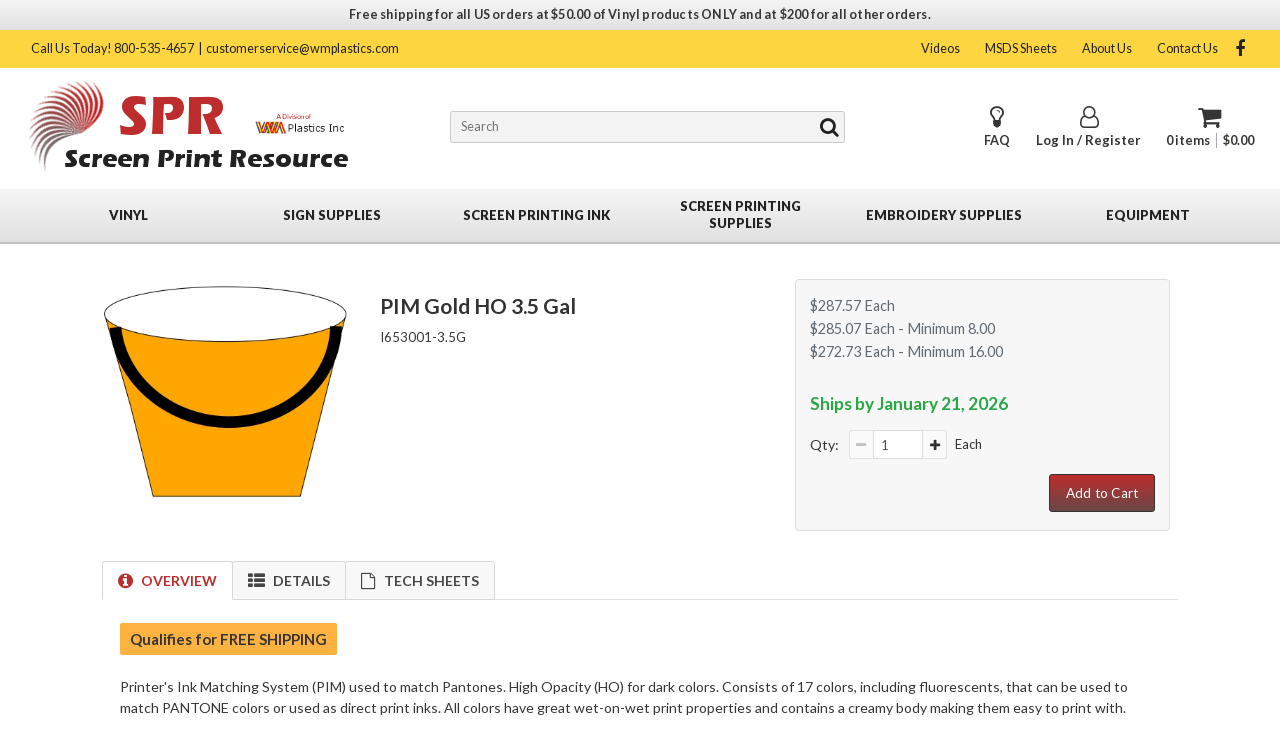

--- FILE ---
content_type: text/html; charset=utf-8
request_url: https://www.screenprintresource.com/ItemDetails.aspx?item=I653001-3.5G&description=PIM%20Gold%20HO%203.5%20Gal
body_size: 127430
content:


<!DOCTYPE html>
<html lang="en-US">
<head id="Head1"><!-- Global site tag (gtag.js) - Google Analytics -->
<script async src="https://www.googletagmanager.com/gtag/js?id=UA-22216173-2"></script>
<script>
  window.dataLayer = window.dataLayer || [];
  function gtag(){dataLayer.push(arguments);}
  gtag('js', new Date());

  gtag('config', 'UA-22216173-2');
</script><meta charset="utf-8" /><meta http-equiv="X-UA-Compatible" content="IE=Edge" /><title>
	PIM Gold HO 3.5 Gal | I653001-3.5G | www.screenprintresource.com
</title><meta name="viewport" content="width=device-width, initial-scale=1.0" /><meta name="description" content="Printer&#39;s Ink Matching System (PIM) used to match Pantones. High Opacity (HO) for dark colors." /><meta name="keywords" content="PIM,Gold,HO,5,Gal,Plastisol, Ink, high, opacity, mixing" /><meta name="country" content="United States" /><meta name="province" content="North Carolina" /><meta name="city" content="Charlotte" /><meta name="zipcode" content="28208" /><meta name="owner" content="www.screenprintresource.com" /><meta name="author" content="Aboard Software" /><meta name="distribution" content="Global" /><meta name="expires" content="Never" /><meta name="language" content="English" /><meta name="copyright" content="Aboard Software" /><meta http-equiv="Content-Language" content="en-us" />
    <noscript>
        <meta id="noScriptMeta" http-equiv="refresh" content="0;URL=https://www.screenprintresource.com/EnableJavascript.aspx" />
    </noscript>
    <meta id="ogTitleMetaTag" property="og:title" content="PIM Gold HO 3.5 Gal | I653001-3.5G | www.screenprintresource.com" /><meta property="og:type" content="website" /><meta property="og:image" content="https://www.screenprintresource.com/Images/GeneralWebsiteImages/logo_social_media.png" /><meta property="og:image:width" content="600" /><meta property="og:image:height" content="315" /><meta id="ogUrlMetaTag" property="og:url" content="https://www.screenprintresource.com:4430/ItemDetails.aspx?item=I653001-3.5G&amp;description=PIM%20Gold%20HO%203.5%20Gal" /><meta id="ogDescriptionMetaTag" property="og:description" content="Printer&#39;s Ink Matching System (PIM) used to match Pantones. High Opacity (HO) for dark colors." /><meta property="og:site_name" content="Screen Print Resource" /><meta name="twitter:card" content="summary" /><meta name="twitter:image:alt" content="Screen Print Resource" /><link rel="stylesheet" href="https://cdn.jsdelivr.net/npm/bootstrap@4.6.2/dist/css/bootstrap.min.css" integrity="sha384-xOolHFLEh07PJGoPkLv1IbcEPTNtaed2xpHsD9ESMhqIYd0nLMwNLD69Npy4HI+N" crossorigin="anonymous" /><link rel="stylesheet" href="Styles/SiteStyles.css?v=9.6" /><link rel="stylesheet" href="Styles/SmartMenus/jquery.smartmenus.bootstrap-4.css" /><link rel="stylesheet" href="Styles/magnific-popup.css" /><link rel="stylesheet" href="https://cdnjs.cloudflare.com/ajax/libs/font-awesome/4.7.0/css/font-awesome.min.css" /><link rel="preconnect" href="https://fonts.googleapis.com" /><link rel="preconnect" href="https://fonts.gstatic.com" crossorigin="" /><link href="https://fonts.googleapis.com/css2?family=Lato:wght@400;700;900&amp;display=swap" rel="stylesheet" />
    <script src="https://ajax.googleapis.com/ajax/libs/jquery/3.7.1/jquery.min.js"></script>
    <script>(window.jQuery) || document.write('<script src="../Scripts/jquery-3.7.1.min.js"><\/script>');</script>
    <script src="../Scripts/jquery.blockUI.min.js?v=1"></script>
    <script src="../Scripts/page.methods.min.js?v=1"></script>
    <script src="../Scripts/jquery.validate.min.js?v=1.19.5.2"></script>
    <script src="../Scripts/jquery.magnific-popup.min.js"></script>
    <script src="../Scripts/utilities.min.js?v=2.1"></script>
    <link rel="icon" href="favicon.ico" type="image/x-icon" sizes="32x32" /><link rel="shortcut icon" href="favicon.ico" type="image/x-icon" sizes="32x32" />
    <link rel="stylesheet" href="Styles/ItemDetails.css?v=1" />
    <link rel="stylesheet" href="Styles/OwlCarousel/owl.carousel.min.css" />
    <link rel="stylesheet" href="Styles/OwlCarousel/owl.theme.default.min.css" />
</head>
<body>
    <script>
        function lnkHelpAccountFeatures_Click() {
            window.open('../HelpPanels/Features.aspx', '_blank', 'left=20,top=20,width=520,height=400,toolbar=0,location=0,status=0,scrollbars=0')
        }
        
        function searchKeyPress(e) {
            if (typeof e == 'undefined' && window.event) { e = window.event; }
            if (e.keyCode == 13) {
                var btn = document.getElementById("lnkBtnSearch");
                btn.click();
            }
        }

        function txtKeywordsBlur(txt) {
            var newValue = $(txt).val().replace(/\</g, '').replace(/\>/g, '');
            $("[id*='txtKeywords']").val(newValue);
        }

        function ValidateSearch(txtName) {
            if (!areCookiesEnabled()) {
                $(".cookiesRequired").show();
                $("html, body").animate({ scrollTop: 0 }, 300);
                return false;
            }
            $(".cookiesRequired").hide();
            var txt = $("[id$='" + txtName + "']");
            $(txt).removeClass("errorSearch");
            $("div .errorSearch").remove();
            var keyword = $(txt).val().trim();
            var error = null;
            if (keyword == "" || keyword == $(txt).attr('placeholder')) {
                $(txt).addClass("errorSearch");
                error = $("<div><div/>")
						.addClass("errorSearch")
						.html('<div class="arrow"></div><div class="errorMessage">This field is required.</div>');
            }
            else if (keyword.indexOf("<") != -1 || keyword.indexOf(">") != -1) {
                $(txt).addClass("errorSearch");
                error = $("<div><div/>")
						.addClass("errorSearch")
						.html('<div class="arrow"></div><div class="errorMessage">The characters < and > are not allowed.</div>');
            }
            if (error != null) {
                error.insertAfter(txt);
                return false;
            }
            else {
                $("#content :input").val("");
                return true;
            }
        }

        function stopEnterKey(evt) {
            var evt = (evt) ? evt : ((event) ? event : null);
            if (evt.keyCode == 13) { return false; }
        }

        function adjustCategoriesMenuLayout() {
            var categories = $('.mainCategoriesMenu li.dropDown');
            if ($(".shopByCategory").is(":visible")) {
                $(categories).each(function () {
                    $(this).css({ "width": "inherit" });
                    $(this).css({ "height": "inherit" });
                    var menuDetails = $(this).children('.category-menu-details');
                    $(menuDetails).css({ "left": "0" });
                    $(menuDetails).css({ "right": "auto" });
                });
                return;
            }
            var categoriesMenuWidth = $(".mainCategoriesMenu").width();
            var categoriesCount = $('.mainCategoriesMenu li.dropDown').length;
            var categoriesLines = 1;
            if (categoriesMenuWidth < 1085) {
                categoriesLines = Math.ceil(categoriesCount / 5);
            }
            else {
                categoriesLines = Math.ceil(categoriesCount / 10);
            }
            var categoriesPerLine = Math.ceil(categoriesCount / categoriesLines);
            var maxWidth = 100 / categoriesPerLine;
            //if (maxWidth < 10) maxWidth = 10;
            var categoryLineHeightPerc = 100 / categoriesLines;
            for (var i = 0; i < categories.length; i++) {
                $(categories[i]).css({ "width": maxWidth + "%" });
                var menuDetails = $(categories[i]).children('.category-menu-details');
                $(menuDetails).css({ "left": "0" });
                $(menuDetails).css({ "right": "auto" });
                var childrenRight = $(categories[i]).position().left + $(menuDetails).width();
                if (childrenRight > categoriesMenuWidth) {
                    $(menuDetails).css({ "left": "auto" });
                    $(menuDetails).css({ "right": "0" });
                }
                else {
                    $(menuDetails).css({ "right": "auto" });
                    $(menuDetails).css({ "left": (maxWidth * (i % categoriesPerLine)) + "%" });
                }
                var categoryDivTop = Math.ceil((i + 1) / categoriesPerLine) * categoryLineHeightPerc;
                if (categoryDivTop > 0) {
                    if (categoryDivTop > 100) categoryDivTop = 100;
                    $(menuDetails).css({ "top": categoryDivTop + "%" });
                }
                if (navigator.appVersion.indexOf("Chrome/") == -1 && navigator.appVersion.indexOf("Safari/") == -1) {
                    $(menuDetails).css({ "margin-top": "-2px" });
                }
            }
            $(categories).each(function () {
                $(this).css({ "height": "auto" });
            });
            var maxHeight = Math.max.apply(Math, $(categories).map(function () { return $(this).height(); }).get());
            $(categories).each(function () {
                $(this).css({ "height": (maxHeight + 1) });
            });
        }

        function GetScrollPosition() {
            var scrollX, scrollY;
            if (document.all) {
                if (!document.documentElement.scrollLeft)
                    scrollX = document.body.scrollLeft;
                else
                    scrollX = document.documentElement.scrollLeft;

                if (!document.documentElement.scrollTop)
                    scrollY = document.body.scrollTop;
                else
                    scrollY = document.documentElement.scrollTop;
            }
            else {
                scrollX = window.pageXOffset;
                scrollY = window.pageYOffset;
            }
            var hdnXScroll = document.getElementById("hdnScrollX");
            hdnXScroll.value = scrollX;
            var hdnYScroll = document.getElementById("hdnScrollY");
            hdnYScroll.value = scrollY;
        }

        function Scroll() {
            var x = document.getElementById("hdnScrollX").value;
            var y = document.getElementById("hdnScrollY").value;
            window.scrollTo(x, y);
        }

        $(document).ready(function () {
            $(":input:not(:submit)").on("click", function (evt) {
                $("[id*='txtKeywords']").removeClass("errorSearch");
                $("div .errorSearch").remove();
            });
            positionCenteredPanelSiteMaster();

            $(".dropDown").children("a").on("click", function (evt) {
                mainCategoriesMenuOnClick(this, evt);
            });

            adjustCategoriesMenuLayout();
            Scroll();
            $(document).on("scroll", function () {
                // Show/hide back to top button
                if ($(this).scrollTop() > 400) {
                    $("#backToTop").fadeIn(200);
                } else {
                    $("#backToTop").fadeOut(200);
                }
                GetScrollPosition();
            });
            $("#backToTop").on("click", function (event) {
                event.preventDefault();
                $("html, body").animate({ scrollTop: 0 }, 300);
                return false;
            })
            $('[data-toggle="tooltip"]').tooltip({ container: 'body' });

            if (!areCookiesEnabled())
                $(".top-nav-search-container").hide();
            else
                $(".top-nav-search-container").show();
        });

        function positionCenteredPanelSiteMaster() {
            if ($("[id$='CenteredPanelSiteMaster']").is(':visible')) {
                var panel = $("[id$='CenteredPanelSiteMaster'] .centeredPanelControl");
                var containerHeight = $("[id$='CenteredPanelSiteMaster']").height();
                var panelHeight = $(panel).height();
                diff = 0;
                if (containerHeight > panelHeight) diff = containerHeight - panelHeight;
                $(panel).css("top", diff / 2);
            }
        }

        document.onkeypress = stopEnterKey;

        window.onkeypress = GetScrollPosition;
        window.onclick = GetScrollPosition;

        $(window).resize(resizeHandler);

        function resizeHandler() {
            var dropDownDisplay = $(".dropDown").css("display");
            $(".dropDown").css("display", "");
            if ($(".dropDown").css("display") == "none")
                $(".dropDown").css("display", dropDownDisplay);
            else 
                $(".category-menu-details").css("display", "");

            adjustCategoriesMenuLayout();
            positionCenteredPanelSiteMaster();
        }

        function reloadPage() {
            var currentLocation = window.location.href;
            if (currentLocation.endsWith("#"))
                currentLocation = currentLocation.substr(0, currentLocation.length - 1);
            window.location.href = currentLocation;
        }

        function cookiesEnabled() {
            if ($(".cookiesRequired").length == 0) return true;
            if (!areCookiesEnabled()) {
                $(".cookiesRequired").show();
                $("#mainContent").remove();
                $("html, body").animate({ scrollTop: 0 }, 300);
                return false;
            }
            return true;
        }

        (function ($) {
            $(window).on("load", loadPopUps);
        })(jQuery);

        function loadPopUps() {
            if ($("#divAnnouncementsContainer > div").length > 0)
                loadAnnouncements();
        }

        function loadAnnouncements() {
            if (!checkShowAnnouncement()) return;
            $.magnificPopup.open({
                items: {
                    src: '#' + $("#divAnnouncementsContainer > div:first-child").attr('id'),
                    type: 'inline'
                },
                preloader: false,
                modal: true,
                mainClass: 'my-mfp-zoom-in'
            });
            $(document).on('click', '.announcement.popup-modal-close', function (e) {
                // Close the existing popup
                e.preventDefault();
                $.magnificPopup.close();
                // Process this announcement as notified
                var announcement = $("#divAnnouncementsContainer > div:first-child").attr('id');
                createCookie(announcement, "Notified", 1);
                $("#divAnnouncementsContainer > div:first-child").remove();
                // Show the next popup, if any
                if (checkShowAnnouncement()) {
                    $.magnificPopup.open({
                        items: {
                            src: '#' + $("#divAnnouncementsContainer > div:first-child").attr('id'),
                            type: 'inline'
                        },
                        preloader: false,
                        modal: true
                    });
                }
            });
        }

        function checkShowAnnouncement() {
            while ($("#divAnnouncementsContainer > div").length > 0) {
                // Check if this announcement was already notified
                var announcementId = $("#divAnnouncementsContainer > div:first-child").attr('id');
                if (readCookie(announcementId) != null)
                    $("#divAnnouncementsContainer > div:first-child").remove();
                else
                    return true;
            }
            return false;
        }

        function shopByCategoryClick() {
            if ($(".dropDown").is(":visible"))
                $(".dropDown").css("display", "");
            else 
                $(".dropDown").show();
        }

        function hideShopByCategoryLinks() {
            $(".dropDown").css("display", "");
        }

        function mainCategoriesMenuOnClick(mainCategory, evt) {
            if ($(".shopByCategory").is(":visible")) {
                evt.preventDefault();
                var menuElement = $(mainCategory).parent("li");
                if ($(menuElement).children(".category-menu-details").children("ul").hasClass("col-0")) {
                    window.location.href = $(mainCategory).attr("href");
                }
                else {
                    if ($(menuElement).children(".category-menu-details").css("display") != "none") {
                        $(".category-menu-details").css("display", "none");
                        $(".dropDown").children("a").removeClass("mainCategoryLinkHovered");
                    }
                    else {
                        $(".category-menu-details").css("display", "none");
                        $(menuElement).children(".category-menu-details").css("display", "table");
                        $(".dropDown").children("a").removeClass("mainCategoryLinkHovered");
                        $(menuElement).children("a").addClass("mainCategoryLinkHovered");
                    }
                }
            }
        }

        function mainCategoriesMenuLiOnMouseOut() {
            $(".mainCategoriesMenu li.dropDown a.mainCategoryLinkHovered").removeClass("mainCategoryLinkHovered");
        }

        function checkCookiesCenteredPanelSiteMaster() {
            if (!areCookiesEnabled()) {
                hideCenteredPanelSiteMaster();
                $(".cookiesRequired").show();
                $("html, body").animate({ scrollTop: 0 }, 300);
                return false;
            }
            return true;
        }

        function hideCenteredPanelSiteMaster() {
            $("[id$='CenteredPanelSiteMaster']").hide();
            $("[id$='DisablingPanel']").hide();
        }
    </script>
    <div id="DisablingPanel" class="disablingPanel">

</div>
    <form method="post" action="./ItemDetails.aspx?item=I653001-3.5G&amp;description=PIM+Gold+HO+3.5+Gal" id="form1">
<div class="aspNetHidden">
<input type="hidden" name="__EVENTTARGET" id="__EVENTTARGET" value="" />
<input type="hidden" name="__EVENTARGUMENT" id="__EVENTARGUMENT" value="" />
<input type="hidden" name="__VIEWSTATE" id="__VIEWSTATE" value="Khz/[base64]/lgTl2rG3fF30UIy/Gn/lruAaZQYdy51pqXtqlbqjFNXjcY8wYZdhZn0ztNJ7GAsOXK0TIdWXvfJfWh/Dljg3M5VRqrEudREOaekjLXbljS8k2r+Y4PNLm6/LanjdcoWVBHr5Y6TdwFTFmQ0gtk3CUwCXUfXBQIh7lGk5gJrsK/xaEKLXwi/3wlyOxzdl6Ag1VrZ9ATBeasVbSd4fYHFgoIzbHsd4hj2+werCii2IYi6g1ABKcvNosfs/t0OK2IPV7FUZ4qZEd/MElSGLiSK0JmbBH3OdnhZ06RNJvClAehbsyQS9p3FnRllEmKleVZlL2SrnnOLTFCQ68FbgMk73ddOd1+YQQwjfjhDIbO4j7y2+kdy2Fi16OMju/eetzYPFLMaco/O6GfjpwS34Io6JKJR5u4SzPLDhZieB6kKkQXPZoyMjGVt5YX1YfQgWcfs9grl/7fSIj3BMGUke5spa+OG3swNUUHij9yiLaI19b2tu3HdoNg+kvhjLRTuBwedtC/OG/5pwr45aBjyEz9e1qqt2RhDUyuhEX7zkb/Y35A/Y+I1Xiz89GmovWxUYnNpDj3A6EuQA/TeaQwaHZkSvmBCi+GVpqRNfDJUmwIjn/SU9rdeEjJno4t5eiX6FiMfLjqflezMnM6yiuNUM8mKjLSfzrnT7UwhQSHLyAU/arG/71aIeRLH/RG8vxv0+G7i+IaqBY4wZGSyMfiU0eWFL4QJ/+vLjVqXszT5hslutsXJch2jv2WE2u4nxcRYbW2aIezQca5SNsBYBUGN6LczP/aYqb9gfFkRYAmxg9Ztg4nwutUmRbZ/wJZMeyPawbe8vSRbAHbQhmSvU2xIQvBNES1pMmC41ZF+8x7jv95/JIWmOKtloa3qa5D0uer952M1MGm1rFNQXm4spyZuMTXU7g3h1d5DsOm1Z2XcKoXgFCjTsYGiAS/x2aNeDZM74LehfXtA4rFH22/[base64]/xfY+bAKTLOjoqVb1xo1GYWu/qTUCk21Hd+3EVE85W/[base64]/yEzJW35oIqulVGUwtXrKXTAcih7SQb4WSQrcw/W6ZOJfpdJ1ULEk/yKmlD+sCU/LBWHkpfuNUGyT4HeQ0Tj/F4IGSfQ1l95t0AOLuStx7ls57UGfZakA+mQh+CPMAc5IWytZMvS4Cv9umv2Xp6glspiisjYLla7KFbsj+ykoiPVNzKfRgjUpFQayF8ACP7nJQxfLwRHpd22ml6vg+of21+elQXmU06it1mkupO/J2s1LxmZot6PpIaMrEvglC6JdeZOry4U/o6MbOY9wr4bilg6N/Uf9B47k1BoIqwwwsKxL8g+B7PumrTRDmo/nP02mVSdLOlO8mS3ueKjQ11YkzwxlUGir88IoKFqoeKcvnk3TaqcjEpnzhcG3Q4d0xW3Ex8qTvVHpQyETUdW/SVvBrrjmtwUIafgG6/MoAdTkltOL4a2Vpy3qB75WTNylz5N705pH34YkuOjyUhFlArCXbaeSB66ei87NvNr1KFnRwpFWkm5IORurINp8NCxtm8nZV0zF8sjTqn0g1l24akJ5EVBiWqBcWBOV4CSoH4kMKewTgT3ueyilE+ndzMTYErbmhLOWLBAhTBqdn/VoUjzbZCi4CiluAoDFaWBj+kQzRtx6rHyKxed8wgcQDWm88O5pbyxs5cHmnzTlXaN46NqDvkyWpuOreGs7I6rXmPWAtqF7h7lvqZyq2Mb6dEjUi+JOYaUBdePvQbf+jLpC43/Tr/tpfBzPLC0ZrzLFcOQ/DQm4R4Vyojd6qyiMJMgAZzcbXl68hvlbJByijQNlpwWPFPT32gqwfX0VGPjoezC1n4+admCkOFLFg8CxssduFwcUutuBUuvaDyoa+N1VvDjf9tJPAqkIrTUK62CbXy2lkCXggM9pMdz08dZtAXYHRWv/EjiVFkItNWZNXORtssKP5YUxZXhurdBAw0OwuOj85zICI5pM5wSFj/ANVj93dvJEJc64FLJcWQCXW0v8mMY/19YkGFKIeGTKR+u+IONzvItvxEgUEK8BG1ZBryWp82LkWJuYmP4lvj0KACEvSjvQFsOK3dLaibCguOUCa//JvWezaydYr2B6+YyXGfcvWsrBXfaY1OeELz/aH1CyRm8oEUiyX7f173AMijKpPbKeOcSW94hQft76ZEK238o9Pjc1X1EAPxWWv+U2oDLQl06u03oI7w+ikfdhsMQ4TJv2DlNSkITUFHIMn13p1V6MtnqjtWSAte6pI7t1ybgIsFBf3dtZNOdWzUah3UWRxM4JdNS+GLYCjFlmLl9fb2jhn4/X5plChl+ZQO0FCsf/1GdtAkpbjm68+yc4IRTCTBrZZO5V5MGrseqEQXqgymYt8/+9VMPjl44G2eo1fghgZCjioLv+Fhq1RpjgrTDXnwNE49KnvlioOg9gWypB4lDogLuNT+cS6VtB9kIo/O3EWe8KNrCBd+AoxiP/KfB671OULMR3jT1eRIfPbP+4MwH6FikfLxKdPYd8nS9RcL3UjgybmQu12KwJ6EGLQEdolHCXIP7GmufG7ncP/dhGK0+4mwQ4z8bxhKIqRFiwWYyJ9ZgMTbPdu7giiH/lOUq2nLOV1hUEirBGljGbC5fc+IZEPSW2lfiESSgtL+p0UlwSm84286GN5xYnQnWAWl9qSgYk8UoUeuM8xvZSThHJ+JqSfuLIVeXVImECqALdgRmp+7aFm4R6PogK1fDMfZTjFc+71uTOdtLh5WC/XpFn0PYLpYFwH7w3sy2Gw6oRol/r8LQfX12BUT+ZiX+cowc3wZzcua4He8eE5CLqa4T1kbZcbnL4h4+1n0LCgt1G0oGWQudXGDJFWrQEOB6j4ViLdZETgcHTDljLJhIGjeKTBw/[base64]/mTE/uzs7Z6cxh8rsri4FWq0UjFfwqpfAEXPOA6qyMpmHlBPOPIowO17BpqmEQtlfgmeqyxqYdTmoOEcIau7ri0f3t42XfWmiQSnxKifT1lhJj+ZlfSmCYFC3K2yCZkmSoVpO+3CEaP+Zlj7BDoydSAiM7/YDQjt3IEomuk8El3S58lhGooSP2sX6GWRf8GB/hnUB8oZe3ReIuaox10Mo+UWWx11Xp0eBy3uWNMWAoRffv3JWH7zlH35dQxyhmYG7NWzyqVmrzBf+GYWCQjoYiynFie6/pNMm/[base64]/9lTxWS+1caoRoQL3RWMUx5E/468q5O7/ELmhuKd2YjooebdBlslcEMCKZBxBryzmHhQwbkJ43C54sebMpkYeNtQELza/aCbU4+65AbwQY/6yX6yyzoeSXRwF5cjpe+HNsfZ7Kv6O0ZBoeyCP4rrn7F67qTDWX0hXfFUJj5Aj3ye3EggMt2H+gTNy0/r1WJCDAd6wUQPaULdU+3GsTRT4HXi2DPMW6UHK0l+Wr4+nN2oKDxNj3RJlxRLoxtMEcmAokuxtIjgCYy32XqZww/+ftTW9Ac2u9YPvBPkwnmV+OMqjruZLsS1NXUdcMWBHarKnHb8u8LOd2bLRvEfz8GmzmdgpLzZU6iaizFSbjwMoRq+uHIljBk6FPIPorOMDpiaJtq26vKi1l+yFN0LYFgFssSGdpzAYLOGRPn6IfYEw8OlTC6iW9XAy/Yfa4J5M3O4MF+ueHuUt769kVvAU7npWmnQrzYM1JezQy/ZlA7KHPwKzTgxlJWApEg9QAAGUgMDj/[base64]/SvYyw41R/HbMfsmJOo4T581IH6gjEYZ+ld/9ZFA35SkbFAwHw1vhDwR7Uf1PgPHoLkbIDoFBnkAgL2TBqVjtY2Rdg5DuCtrRi8RjE2Dvb/vJxr/JiIC4A5xVN4N1aL4HLI1ZhoVbqZPxiSs0Pt3nHMgU9tCWW13uErotBTONbJS/aB2rNu2zJKY6WfH17fnQc5c4VM2M1VWXsaNSaERc2zXbKQD/+ok+K+yDkhCghlea6BkcQYJGuKk3Q6fCN3uVjfC6OhtELc2RtGvLJCEnS3Q7vQr2xd53zRwlZ/LSkarbeKVgDs30K/Hiw5hGUnFfz0YE4+Wn/mIKED/7txzLrEYP8cDo5xqbbtMkoFSJbTDqbrHb/eEhtENY7IlGUm6B1CeHny+Xgy/W+18rvlkyZHc78D13nIEx4Yrx7deSeH+v85LujqxiAUyU3rnTWREV9Iaoez+PcZv4b/2QXcnHIAeJoKsmxASA4GsacxeOVLME0UK6b3aaw4z34LZ+PXPDp5609pxs7MULFmomOUhTOOG9r885w6a+bTkNKF6zzuGnjsfJzp2ANQa6ZhUfGek1ileybkTzrAseqSq/Zxt5vPmqEjtnE4Mrd4o6/NsPzxpyTqIqnuLlC8O/qkTpoz0IFxUx2ESAtzxKS0Wene95TRkAebKy2csjF4i0KAYIuuulrk4tKbHDPLsrJjH4+XdZ2fy7/uQYBLvfN0uhy6GnoVTWoAK/yVorT4kYibQc1T2yDecKQge2bqPrUaZvGypoeoT3LUY5i/kwK2iAw8vhClZumshg0uIy8Getay3YWQ1k+Mii8iFzKskfHehejCSzfa0EBZNBnVwFQKNPA/lajRo8F0jw9Qpj4TpKND997EmoePNho+jflRzRttxPIgp29nJa/EbzMBWZcU6H+zg2qITg//jNhdtUien1Debny3UB/z7Nm+UBhLWel0gToBnPDOoyShg1z07G6r0J9O/ElrXBY9SmtwBAr9t4hJ759dZFX1DCrs6MaqHDM6jcZvcCd6SgpVktCYTnJ6wwPWC2VmAbtLYJqhaFCpdxnViYiYAPNHNyb+h87VxLELd3PqnX7jf9uEJtH9xY91z5zrZhpHrTvHy3wgUZigq7vQNklWTtUL6AD0K/l91gVB9ZvSXpac00YpyZbRhD8gDIdqZuGSntudlotjU365qsiRWmFCeEYtkFCRMMOfTvyC/gXqspGr/[base64]/Ewv5Yb6YZVo63f0P126gp68MaHCyGchYJDrN1nr4Gm088EA+dR9L7SiuC9Qpji2XGtKdKoS3vyyqmm2dFO2yxM42tUBBKPb6zr9O42Py+Xuk5MFDOE7MjI4BCMHt2Ie30qzdOGADymPrMBdxQa46MHWxC2RLduAM9rhbH6SANcRQw+Zoa7ZHcPyQgT1v/[base64]/CNvCqaARA6b76gsO+D7p2pAKEyXNcUi6gL55AxsjBT+hdJUEtd+DInWeS1uceqrsHtSPmkO2oyG1d0CfNTZssXfq/[base64]/cVKdy4pUQ+jLtOLxOpwNjEMlJJ1HXnZU0mLmbvLez1vrwbGd9IvhrY3NCtvAUQia6UtBNG9ub/l6kExF1CFdpYwYQih6ucShXIfyVD8znkYKyZjv51QL01g+MvHgP1zZzE7P4Cr4xy522QCUFk+NFU7qYgqapqphpfdzy2iS5WmyhlGOFHLXN9jguNkMskYhvD6PKamD2vYZKfwi+jzzgNGTV9ul7zYVPGU/c0z8Mc54FBfqAf8x/EfSwMSxJpal5J1y7hz5wtXwfAF6YlmYzpioenmiu43SKX8ZU+XyVsxscPB3ho0RR/wkmi4+2jq7zF0+X1l0wITTWfs7cfXwLBCligglVTmymIIWxefrDcDSvPQ3MQPXI7oD4eMDg0yHFZJ5rT74yP8t6lZdeVZgENoGUXcXICNsR7yoFq9iVKJ7OGIy2yvDnSpSmB1k7qPo8rn5Jcok5k44C/3NKd9MhBz9JuDyDexRa6kwH8sGS4YXumpKGSeuzDoAILVg4VrDJRsNcPcGYwgq0wuylFaCq+56hgJieEHa3xqkrC1q0mC/Frl82E1+BP0CD/OJ5pexTwxjcUgbYnMh8MD08G/a1KgVoEyiCmXsF+3l0CwYE9Ojw88HuU/Chulp2j2sc/uMflA6iwHMijUfvusY2F9vhSF2pQqFsQOR02ANADRpINCThDG7wEg8//6z+SvJSVuTLV8tP2RZmlocwFV/rN7IFz5qIEA1NYW0Ed1zTIFK+dqyNTpykE7gAFUpK4VyXJYCOm0G8ecQ+4g6i7c6BZUPIZwYQM4tT7rB237vLEUmc5+vzB42TEUqEq/c2xXYxDgVlRg7NkXur7fklfErMUuO95cmd3DQ6da3R8+u5MQOpVL//alqr3NYRjbcGG3YLB7xN/wcMAlRcjVxYPOE51AsKLIRvQQziTGcbiItfV58fEEg9bgq3ZcIWN1XKfqqo+slRdwlcRhdI8IYQHCuJgYTfdFhhXSPUQ7zJhT9VJmSShl4gqSPn4YOBwAtJHyx/Mzn5rRaLmEAucCmCBusSx+YegBxPzzr1xZpCoSegSQCbRHXmResoI1nor7MJl44wGyMs8vCaQCTmjffqrh/nvcmqSDZlyw+hXb7MgCd2NEV9J7OpKa6BDEcvLSQeACnV/UTlIglmeisvnYQCaZKayalzD/SVTz+8QRwbNmzC6we2bOF4YJ1iII6hcZVnmMaLy7FiFGURSp8YgbNKPC5bA+cy491RyREVdB2IX/wD4z1IBV3LV8rk/BSWR8XWpO4PvnVt5fckJ5WgX3IMyCpJPMnev4r5sphygXvMst48xjFrZTfoyC3ZceHnIR6bb4dCyHLUy+IBagw3HTAV2o10qf4PXVr2407YskNBZTrq/QvGygU2O048N0t4DiUC8Pn6y9I372zyT5sGPke1ntzENVl1si1HvtKBuBQeX+rkglA/h+FHYWGhGeNf7EVHsfQj8jdBxS+dlSAK0br9MBa2gVG6wZ942+aadGVX5/B4MsjmLN1ltaIgjPbEqh2+3UsOqFWxhdmmtd5FrUTUZ6kIDK1ISTh6NDx7qrpK7YjiFIemRJitrwE5f3si50Zb6HuP/dtu7Zpx7HxsGsct84L1B5BoozaNOJtufsm6e1++76wGJXpWhveAPiVvz8XhCivIHghTwkvpXHLedf9OHO17xShYuVWkPntbN5eDWz3+nWHbmOT5PDlsGB/h77MXNDWf0ZYi9wCY3dr4/WznCCLjHTGmBS0QxH07pF6PTu/8z7fNj9UTQu/agVztvtuV9GbdjyZ/kN2cdRUqEtk5BiCBS4J36P1rOU3kyBMhkjLurRw5M+cjO0gZBQn44SlFgZarNWgPBMb+GLaHBKgguG7qvBw9OPxmhHsyGUmCFTQvVHt/rVvEW7akYAE7ZLAHc26l/b63y5mW5S8RdF289e56K7lF2oeEMSgitL2lko3CxuDBX8kk3XQs0c6s1uwZbGAjDGD6l4x/hVClgOAMO32pAVfWQgsBioUCiLRWfG2oACZrLGprX6KgBxJjFxlTmxvt5mEI1pZHNAa+zuEWmxOHOsWQ5SQyFwuKN7srOn1FNBvG/6Fx3I4yjT2d/pKpMX/5eU6apwdiXJIyzKYOSNfgIdyVAqn7CThtPNlZqD2otsahgMH5isb0ODYg++WurI1XbIHH4Nx630zIDdheCsm24xKd0gwgz5fClKWSz3CgaovWN7vTqell9llmyrK7GY9AL9antFX0PddxDzeOfr8N4EmY/ob9il4SVKuXpJAlmD39p6TqxIcltmlGL6hGMn+ycl4FB+4LSIvoklEm5WX2Ct7DhkntdXrqpzLSl2EQv4JI4m8idmYaededL3ySDyl5woxXQ3riz31eUkn+FCxU/7fYg6r3DkyqUVh717/p/KVPQWAhT6kOjY12sXoHGbbRpy3jj9+UIbfDlGPZsfvbejuAaRFRx0TIvvfsKV9X6jAsMeg2kb93FvjksEfVTILlX+z8LwjbsPUGwHgXCbBy/SNxS1sIuw7XhqZuYZewm5tPIEdylms2rPRauZL1uVKpry+rC6Xe9KFr4P+UPpJFB6HQoI9qjCJ4tZKptOOJsIEh4obtH+9rr+cieqil5kfgArorLnFWhWm9j3I7jgAyAv7MIBBHR85vx2Gf6s2UomUZB9y5pOoaFAwaBd74vwE5twZJJg4CONEzOzokuk/OfT48TFmTTIx5VmiHjZvOEqbyXCMQmg/I/cwH1r5CHzdW4yJbtO3AcA+Qfti2ZDw8bXSj4gmwgGIIgahDJV+rlKUZJofHDQNK1O5rQNZDLlo7EN0B0KDWBtx1UQWRQhyIObonGyjmPrt2wwLqBIcnzjw52BRSLVBQ6gQb4NteaYd0Ut/A+7reo8GvarqLAyRYKTFNymxasPoxiFobOMVXvky2FT7TwTaQ/BEZyZDlRg3nqhLCUOiV4wb+mV774Q64y23tbh+VLr1AEd4ycjWE4Y5Unhbfxt3hR0JqXpoQI06vCHjPkIbFvFyUacT4vqt/ve/nFjVPb6gCUKEVz25KkZQzWdh9ffV5VwpL9kwiDU/B9tkPaFWtCP7i8Xd+VYQ812ESqYghyHvT6sZVc9NOePogetamggcxldAzoYL8g9apGVOvS8bnOD/EDmQOjhZVjIQzp7kMe03R3IXaWEb5QeRigiEzicskwW7xa+diTvAAD8/C14G5D4H9yqH1RH+1VAZi0ZD/ufJXn54cCgyP+7qzRE8saiD90E2fS3RSCmJcCuCdcPLcqZwMh56wvAWQnDh/TUrwIR4obMPZvibhkYVO/7Ntfu6/C9IcRPQ8q6/kNDZ6bj/bzWqg5MNyqeHXRPUXDS+9PxqUJ806+YaVW05WCHgjp7MVfuQdX7PXfgVKhpK/a/ryjmma5pGRZgnxEg6mqaxOrvEU/g3j4nTq22pxV6G5/amamzKEx5LTBqzWEc8U55O6XVzIz7e/8cM3lEznK3S4k7Yg6xH0SkFenDX6pnlTX9HhTt6guCUXh8cqzGsLNaJr1zN1fKZiLHPGHhAPxDrZ1AQvlHp5Y0LvBP6zBhrQVu8jUOdrlcxVf6+/7S+2Wotj49jdfhXQrDYJk+bpgy1FzeNqLBdL1xPiOy792kUPGiSp7/[base64]/IcUFdpgdzrO5cmZQWn33PoDXqPKdU2giaF5NLoXJDgbJ6e3z/SvjG97i1pDwTmWjPHQZabw7spXlwSAaYwzEfk/Z6LiwbwrK7+C8myy6orHQYn3MJtC+xCYPE1cfs6HI0tj+WMcAfNHLPYn62W06BVs9BnogKc/kS++nhHFH+zGf7epkiPGfaJHO61bkZrL0YC8hKqZ3o3r+C7XS+H2F1IVa+Kp5IPxtORF8Q2tczIpqk8pf+ztO2NTecAG/4Ts2nD8q+fKeODnK3Fmu19pNvM34KGcH45c0UIolddRffvgtRBXW7B/gSwrWpwtHmGNr183HQB+0KQ7jELUStXhJZ7Y++eEHSBF+Iijf/TGiNF0ax5IJZEjrg4zC/ycCZBklZ/aP4rWIY3uwrXggdssJcWQgO8fLCaNsOAusVth/0cZCIeMyQTeIBi0ZCkHqsiYylbQr8dAcGmmm2Ux5LR3K5A4w9fanWuO812W+GsgMlMpMzqFUNJMD5BkW1HyPEE/5QLlrJzgNweqFNKOrePTOWi7kY+P2q8Rq7oHn0PJ1wdG3YbzNYsGDvpmPui+020RfeI2ZvaMe+2iQMUwf39dj/APATkFm2crXvdXwvsfiZRAZocfbwnQqRPmScwu0rvzXqTFNEPQA2sblTrIvok+jHipfIZJmPt6ZWSsTt4AJpXlDGhptDzB3KoLZUo2LShPEAJhDAaPHSzStLrZfxm/Fmww9YhJcoZojutis3DXSqvBYOwz4xhT7b9vDwwtZ1dYKAWar5FPHiI9CsH0YsCXH9iD+/vCsrrqdikjvqQwg9zMkl4ALrLBFrLK9WIpJdFLg3Zu2d1alcZRKQhz4khtKRmQi/uTGuBzbvvjz9Dd9BLPqjL2lsPaO2nBcjqgA0w8anJcN2nyPn8TFbl+iY9r5fm5ZfOdlQDmyav5b6pEAWWPEHuPWc/yNpSb3ir+dzDKSPGu15QQ9QiHLx0n2BgeyD4VR7tuaLKoaQzYHjzzN7+M/gckVFyyXTQo6z4aQwNWHC9BMrGJWCQjSMCrvWT+Wj07BSRzwDJgCYZQeH8TtXUr/YY7ILc1wAwx1gWLfUt4mU5gSh4t59SaM4oaF8sOAfRRUhqlnPAfy3oIYd2WAcEHx0XTJO04T/1opFJTeGAI5pdG8wTn5nrdN+uBEMEgs/lVJK5Ej0Xa43sf7mkGCYl3Su8SrVpjWBJPKyaQieR20vE1aVmvFd3DZuS4Xs9TMUrqCjXOaqV1+/nADY4f7gXtMNQVlkYMJDk4FuSDWnOroAhx8Cd3WBVOuha1armbOEcsjqjWZkDM8zgciytBMn5h6ux/04mMw5ynz20JaOeUIm8kU+QL1Q7+MM1BOPNaKO2zxmhzw90gSWeqM5V6r/T7uhwkEBPmibi+eGQP6qRA0JFu5jAqwWyOWwrl6xDcdmWYHSvw8e8Q0Wet5YqAt7cm8oeop4O8c7hhOAH7hruxcP1uXqbc3wJ24F6qMVJzN2Ne4vLnpycqPBL1b1/7JFaXBiuQxpanJxTUZyMpJKkbF4m57uhZ6fHS/LHvAym6/a/jTsdxjCnpJv7J8p67tvHkWJSodiDRdSjeiT4cwKDjQUjzuGDr+CiT+GVJQ3kIh50RFcceK7Nm22BCDvAraDRfxrPwvXubxzLZiMVxJbKvc6Z8rXBYHu1xgcmEisdHG2uPM7qK7CPHpl0Fe5b19VZXVdtdd9jdmfSaMoKfUwJt/43iXco7UbyuOP+ixo6uxnyzowH3NC0k7oVfd85+bN+p3YRNM/3B28lr1GLabMVQmNiVKtVD2DarHZBUP1c7BCryiaIMFoTAFZOXcQlsZuxx+QdaqN6QZ5qnJ0TziDGy2NIq+lk7LJIXyupG/ItoY28mKvOvOxwZ8+xGe/JVK6Nd/xJ6BeKdxbIopwV7zvUU5gHWVluPAuScBFknbGD81Zx5bkSfDniRf1g2bJJkrYtcwzfhfzygzCeWuH1lmhXpzDixUvif6Qha2QEreQAXHA+V8glGnfZReRktn3LaBGUa5NZkQ73GHm1MURBlnM7ESETHFRPBNUGvQ1n7G5zTDWZVM4rC+6fUGH/[base64]" />
</div>

<script type="text/javascript">
//<![CDATA[
var theForm = document.forms['form1'];
if (!theForm) {
    theForm = document.form1;
}
function __doPostBack(eventTarget, eventArgument) {
    if (!theForm.onsubmit || (theForm.onsubmit() != false)) {
        theForm.__EVENTTARGET.value = eventTarget;
        theForm.__EVENTARGUMENT.value = eventArgument;
        theForm.submit();
    }
}
//]]>
</script>


<script src="/WebResource.axd?d=pynGkmcFUV13He1Qd6_TZJaOFNt63WghyThyHZLaVDUrHL2bR1dPP4qK0_8HHbLrZB1-KhcZTR7SlUc7vMzzNA2&amp;t=638901629280000000" type="text/javascript"></script>


<script src="/ScriptResource.axd?d=qph9tUZ6hGPLbkznkRkqTVucWC7Yf4rdDVDII3LB9VWMYJpIW75bBzCBFj74THYWmwkfA1jip9DYQLfCdLmsqFbPZ-TtrIQWSKsBH-V17U694uzGpUENz9EdiMkiRWT-0&amp;t=397b6a7" type="text/javascript"></script>
<script src="/ScriptResource.axd?d=TvpD2YGOOsCm1yWcLkKnBRnnOyV2CQTUAxjRZv_dOmXBxBvG38rj2gTPY5r4QfXVciUA7SK9ITAgzLmOdxtaoCVZdu7ZYJm-u4S0pX4iBoM2ZwbnnIsWzzG6Qx0qpVSW0&amp;t=397b6a7" type="text/javascript"></script>
<script src="Scripts/page.methods.min.js?v=1" type="text/javascript"></script>
<div class="aspNetHidden">

	<input type="hidden" name="__VIEWSTATEGENERATOR" id="__VIEWSTATEGENERATOR" value="6F8A3CE0" />
	<input type="hidden" name="__EVENTVALIDATION" id="__EVENTVALIDATION" value="peEZ2mP0zKM52KG3y6lQxOapnbYoDIGVWYrOkjewtN5gpSbLkwKgJKh0AkiZooAxCbvVSs87XDubIfnn+YUq3Oc3D8TQNWO+wZB/jloE99WQ597HVuHg0BEcegCuszFetHA3NiYPZnRaqatn27umW4dYTTwteK8iaKORHHu36nWoZ8Ogs2ZPtQMZ9TIOoye5eDQf9zv/lygKZCYHxv1rigIpVaCPhl8hPmro1HzBiYtWrnbL+EuGkBVW8uWGo6E8mtlo+pZ2phff69t+SFuBCgyZja1FYyPe3IX1Z+IVClq59ixyE3gNkaIBD8ReLreZGEo7buLAUbRSAazZseE5Dd3W5RbGQhqQYZNC2q3kRy/1X0pLnlZ1iMUADN6GXMPQgPlnWUXiNq+XVlnKIna3wyWi9Kc220SoeJYr8paBocE=" />
</div>
        <input type="hidden" name="ctl00$hdnScrollY" id="hdnScrollY" value="0" />
        <input type="hidden" name="ctl00$hdnScrollX" id="hdnScrollX" value="0" />
        <script type="text/javascript">
//<![CDATA[
Sys.WebForms.PageRequestManager._initialize('ctl00$ScriptManager1', 'form1', ['tctl00$MainAreaHolder$ItemDetailsUpdatePanel','MainAreaHolder_ItemDetailsUpdatePanel','tctl00$MainAreaHolder$RecommendedItemsUpdatePanel','MainAreaHolder_RecommendedItemsUpdatePanel'], ['ctl00$ScriptManager1','ScriptManager1'], ['ctl00$MainAreaHolder$btnAddToCart','MainAreaHolder_btnAddToCart'], 90, 'ctl00');
//]]>
</script>
<input type="hidden" name="ctl00$ScriptManager1" id="ScriptManager1" />
<script type="text/javascript">
//<![CDATA[
Sys.Application.setServerId("ScriptManager1", "ctl00$ScriptManager1");
Sys.Application._enableHistoryInScriptManager();
//]]>
</script>
<iframe id="__historyFrame" src="/ScriptResource.axd?d=EE4gwdLfdmwNqUZvXA-kkZBoPCwiqYnWxROxMaj_Uqi0xohA--N5QS1Z7rG81BiWI_RNjLpmTPLX9BhZgLLQnobP47uHCixwzu0grN94mRrOUMqOisCQPNTI4yX_Uq4J0" style="display:none;">

</iframe>
        <div id="page-container">
            <a class="sr-only sr-only-focusable" href="#content">Skip to main content</a>
            <header class="clearfix">
                <div class="top-bar">
                    <div class="container">
                        <a href="ShippingInfo.aspx" id="lnkFreeShippingHeader" style="color: #353535 !important;">Free shipping for all US orders at $50.00 of Vinyl products ONLY and at $200 for all other orders.</a>
                    </div>
                </div>
                <div class="custom-top-bar">
                    <div class="container">
                        <div class="row">
                            <div class="col-9 col-lg-5 pt-2 pb-2 custom-top-bar-left">
                                <a href="tel:800-535-4657">Call Us Today! 800-535-4657</a> &nbsp;|&nbsp; <a href="mailto:customerservice@wmplastics.com">customerservice@wmplastics.com</a>
                            </div>
                            <div class="col-12 col-sm-3 col-lg-7 text-right pl-0 pr-3 pr-sm-4 main-navbar-container">
                                <ul class="socialLinks float-right pt-3">
                                    <li>
                                        <a href="https://www.facebook.com/wmplasticsinc/" rel="nofollow" target="_blank" data-toggle="tooltip" 
                                            data-placement="bottom" title="Facebook"><i class="fa fa-facebook"></i></a>
                                    </li>
                                </ul>
                                <nav class="navbar navbar-expand-lg pr-1 pt-lg-0 pb-lg-0" style="height: 3.75rem !important;">
                                    <button class="navbar-toggler ml-auto" type="button" data-toggle="collapse" data-target="#navbarSupportedContent" 
                                        aria-controls="navbarSupportedContent" aria-expanded="false" aria-label="Toggle navigation">
                                        <div class="menu-icon"><i class="fa fa-navicon"></i></div>
                                    </button>
                                    <div class="collapse navbar-collapse" id="navbarSupportedContent">
                                        <ul class="navbar-nav ml-auto main-navbar" style="line-height: 3rem;">
                                            <li class="nav-item pr-4 d-inline-block"><a class="nav-link" href="../Videos.aspx">Videos</a></li>
                                            <li class="nav-item pr-4 d-inline-block"><a class="nav-link" href="../MSDSSheets.aspx">MSDS Sheets</a></li>
                                            <li class="nav-item d-inline-block">
                                                </li>
                                            <li class="nav-item pr-4 d-inline-block"><a class="nav-link" href="../AboutUs.aspx">About Us</a></li>
                                            <li class="nav-item pr-4 pr-lg-0 d-inline-block"><a class="nav-link" href="../ContactUs.aspx">Contact Us</a></li>
                                        </ul>
                                    </div>
                                </nav>
                            </div>
                        </div>
                    </div>
                </div>
                <div class="pt-2 pt-md-3 pb-2 pb-md-3">
                    <div class="container">
                        <div class="row align-items-center">
                            <div class="col-5 pr-0 pr-sm-4 col-md">
                                <a href="../Home.aspx">
                                    <img src="Images/GeneralWebsiteImages/logo.png" id="imgCompanyLogo" class="top-bar-logo" alt="Screen Print Resource - Screen Printing Ink Screen Printing Supplies Equipment" />
                                </a>
                            </div>
                            <div class="col-7 col-sm-12 col-md pt-2 pt-md-0 order-sm-3 order-md-2 pr-md-0">
                                <div class="top-nav-search-container">
                                    <input name="ctl00$txtKeywords" type="search" id="txtKeywords" maxlength="100" placeholder="Search" class="searchTextField" onkeypress="javascript:searchKeyPress(event);" onblur="javascript:txtKeywordsBlur(this);" />
                                    <a onclick="javascript:return ValidateSearch(&#39;txtKeywords&#39;);" id="lnkBtnSearch" class="buttonSearch" href="javascript:__doPostBack(&#39;ctl00$lnkBtnSearch&#39;,&#39;&#39;)">
                                        <i class="fa fa-search"></i>
                                    </a><br />
                                    <div class="searchOption">
                                        
                                    </div>
                                </div>
                            </div>
                            <div class="col-12 col-sm-7 col-md d-flex justify-content-end pt-2 pt-md-0 order-sm-2 order-md-3" style="min-width: 30rem;">
                                <div class="top-nav-links-container">
                                    <a href="../FAQ.aspx"><i class="fa fa-lightbulb-o"></i>FAQ</a>
                                </div>
                                <div>
                                    <ul class="nav navbar-nav sm-auto" data-sm-options='{ "bootstrapHighlightClasses": "", "collapsibleBehavior": "accordion-toggle", "mainMenuSubOffsetY": 0, "showTimeout": 100, "subMenusMinWidth": "160px", "subMenusMaxWidth": "275px" }'>
                                        
                                                <li class="nav-item header-main-menu dropdown your-account">
                                                    <a class="dropdown-toggle nav-link">
                                                        <i class="fa fa-user-o"></i>
                                                        Log In / Register
                                                    </a>
                                                    <ul class="dropdown-menu">
                                                        <li><a class="dropdown-item" href="../LogIn.aspx">Log In</a></li>
                                                        <li id="loginView_liCreateAccount"><a class="dropdown-item" href="../CreateUser.aspx">Create Account</a></li>
                                                        <li><a id="lnkHelpAccountFeatures" class="dropdown-item" onclick="lnkHelpAccountFeatures_Click()">Account Features</a></li>
                                                    </ul>
                                                </li>
                                            
                                    </ul>
                                </div>
                                <div class="shopping-cart-container">
                                    

<script>
    $(document).ready(function () {
        if ($("[id$='hdnExpandDetailsPanel']").val() == "true") {
            $("[id$='hdnExpandDetailsPanel']").val("false");
            $("html, body").animate({ scrollTop: 0 }, 300);
            $.magnificPopup.open({
                items: {
                    src: '#miniCartExpandablePanel',
                    type: 'inline'
                },
                fixedContentPos: true,
                fixedBgPos: false,
                overflowY: 'auto',
                closeBtnInside: false,
                showCloseBtn: false,
                preloader: false,
                midClick: true,
                removalDelay: 300,
                mainClass: 'my-mfp-zoom-in'
            });
        }
    });
</script>
<div class="text-center mini-cart">
    <a href="../Checkout.aspx" class="mini-cart-icon-container">
        <i class="mini-cart-icon fa fa-shopping-cart"></i>
    </a>
    <a href="../Checkout.aspx" class="mini-cart-icon-text">        
        <!-- hideItemsText: 0, showItemsText: 0 items -->
        <span id="MiniCart_lblItemsQuantity" class="showItemsText">0 items</span>
        <span id="MiniCart_lblOrderTotalValue" class="subTotal">$0.00</span>
    </a>
</div>
<input type="hidden" name="ctl00$MiniCart$hdnExpandDetailsPanel" id="MiniCart_hdnExpandDetailsPanel" />
<div id="miniCartExpandablePanel" class="zoom-anim-dialog mfp-hide centeredPanelControl">
    <div class="centeredPanelContainer">
	    <div class="centeredPanelHeaderRow">
            <div class="centeredPanelCaption">
                
                
            </div>
            <div class="centeredPanelClose">
                <a onclick="javascript:$.magnificPopup.close();"><i class="fa fa-times"></i></a>
            </div>
        </div>
	    <div class="centeredPanelRow">
            <div class="centeredPanelText">
                
                
                <div class="text-right miniCartButtons">
                    <a id="MiniCart_lnkContinueShoppingMiniCart" class="btnShort btn">Continue Shopping</a>
                    <a id="lnkCheckoutMiniCart" class="btnMarginLeft8 btnShort btn" href="../Checkout.aspx">Checkout</a>
                </div>
            </div>
        </div>
    </div>
</div>

                                </div>                                
                            </div>
                        </div>
                    </div>
                </div>
                <div id="mainCategoriesMenuContainer">
                    <nav class="container">
                        <input type="hidden" name="ctl00$hdnMaxSubCategoriesPerColumn" id="hdnMaxSubCategoriesPerColumn" value="20" />
                        <input type="hidden" name="ctl00$hdnMaxSubCategoriesColumns" id="hdnMaxSubCategoriesColumns" value="3" />
                        <input type="hidden" name="ctl00$hdnMainCategoryLinkSelectedCssClass" id="hdnMainCategoryLinkSelectedCssClass" value="mainCategoryLinkSelected" />
                        
                                <ul class="mainCategoriesMenu">
                                    <li class="shopByCategory" onclick="javascript:shopByCategoryClick();">
                                        <p>Shop by Category&nbsp;&nbsp;<i class="fa fa-angle-down" style="font-size: 20px; position: relative; top: 3px; left: 3px;"></i></p>
                                    </li>
                            
                                <li class="dropDown " onmouseout="javascript:mainCategoriesMenuLiOnMouseOut();">
                                    <a href='https://www.screenprintresource.com/ShopByCategory.aspx?category=0101&name=Vinyl'>Vinyl</a>
                                    <div class="category-menu-details">
                                        <ul>
                                            <li><a href='https://www.screenprintresource.com/ShopByCategory.aspx?category=0101&name=Vinyl'><p>View All</p></a></li>
                                            
                                                    <li>
                                                        <a href='https://www.screenprintresource.com/ShopByCategory.aspx?category=010101&name=Vinyl+Supplies'>
                                                            <p>Vinyl Supplies</p>
                                                        </a>
                                                    </li>
                                                
                                                    <li>
                                                        <a href='https://www.screenprintresource.com/ShopByCategory.aspx?category=010102&name=Heat+Transfer+Vinyl'>
                                                            <p>Heat Transfer Vinyl</p>
                                                        </a>
                                                    </li>
                                                
                                                    <li>
                                                        <a href='https://www.screenprintresource.com/ShopByCategory.aspx?category=010103&name=Permanent+Sign+Vinyl'>
                                                            <p>Permanent Sign Vinyl</p>
                                                        </a>
                                                    </li>
                                                
                                                    <li>
                                                        <a href='https://www.screenprintresource.com/ShopByCategory.aspx?category=010104&name=Custom+Pattern'>
                                                            <p>Custom Pattern</p>
                                                        </a>
                                                    </li>
                                                
                                                    <li>
                                                        <a href='https://www.screenprintresource.com/ShopByCategory.aspx?category=010105&name=Sublimation+Supplies'>
                                                            <p>Sublimation Supplies</p>
                                                        </a>
                                                    </li>
                                                
                                                    <li>
                                                        <a href='https://www.screenprintresource.com/ShopByCategory.aspx?category=010106&name=Product+Videos'>
                                                            <p>Product Videos</p>
                                                        </a>
                                                    </li>
                                                
                                            
                                        </ul>
                                        <div class="categoryInfo">
                                            <img loading="lazy" onclick="javascript:window.location.href = 'https://www.screenprintresource.com/ShopByCategory.aspx?category=0101&name=Vinyl';" alt='Vinyl' 
                                                src='../Images/vinyl.jpg' style='' />
                                            <h3><a href='https://www.screenprintresource.com/ShopByCategory.aspx?category=0101&name=Vinyl'>Vinyl</a></h3>
                                            <p></p>
                                        </div>
                                    </div>
                                </li>
                            
                                <li class="dropDown " onmouseout="javascript:mainCategoriesMenuLiOnMouseOut();">
                                    <a href='https://www.screenprintresource.com/ShopByCategory.aspx?category=0102&name=Sign+Supplies'>Sign Supplies</a>
                                    <div class="category-menu-details">
                                        <ul>
                                            <li><a href='https://www.screenprintresource.com/ShopByCategory.aspx?category=0102&name=Sign+Supplies'><p>View All</p></a></li>
                                            
                                            
                                        </ul>
                                        <div class="categoryInfo">
                                            <img loading="lazy" onclick="javascript:window.location.href = 'https://www.screenprintresource.com/ShopByCategory.aspx?category=0102&name=Sign+Supplies';" alt='Sign Supplies' 
                                                src='../Images/sign supplies.jpg' style='' />
                                            <h3><a href='https://www.screenprintresource.com/ShopByCategory.aspx?category=0102&name=Sign+Supplies'>Sign Supplies</a></h3>
                                            <p>Sign Supplies</p>
                                        </div>
                                    </div>
                                </li>
                            
                                <li class="dropDown " onmouseout="javascript:mainCategoriesMenuLiOnMouseOut();">
                                    <a href='https://www.screenprintresource.com/ShopByCategory.aspx?category=0103&name=Screen+Printing+Ink'>Screen Printing Ink</a>
                                    <div class="category-menu-details">
                                        <ul>
                                            <li><a href='https://www.screenprintresource.com/ShopByCategory.aspx?category=0103&name=Screen+Printing+Ink'><p>View All</p></a></li>
                                            
                                                    <li>
                                                        <a href='https://www.screenprintresource.com/ShopByCategory.aspx?category=010301&name=Black+%26+White+Inks'>
                                                            <p>Black & White Inks</p>
                                                        </a>
                                                    </li>
                                                
                                                    <li>
                                                        <a href='https://www.screenprintresource.com/ShopByCategory.aspx?category=010302&name=WM+Standard+Inks'>
                                                            <p>WM Standard Inks</p>
                                                        </a>
                                                    </li>
                                                
                                                    <li>
                                                        <a href='https://www.screenprintresource.com/ShopByCategory.aspx?category=010303&name=Bases+%26+Additives'>
                                                            <p>Bases & Additives</p>
                                                        </a>
                                                    </li>
                                                
                                                    <li>
                                                        <a href='https://www.screenprintresource.com/ShopByCategory.aspx?category=010304&name=PIM+Ink'>
                                                            <p>PIM Ink</p>
                                                        </a>
                                                    </li>
                                                
                                                    <li>
                                                        <a href='https://www.screenprintresource.com/ShopByCategory.aspx?category=010305&name=Process+Ink'>
                                                            <p>Process Ink</p>
                                                        </a>
                                                    </li>
                                                
                                                    <li>
                                                        <a href='https://www.screenprintresource.com/ShopByCategory.aspx?category=010306&name=Pantone+Match'>
                                                            <p>Pantone Match</p>
                                                        </a>
                                                    </li>
                                                
                                            
                                        </ul>
                                        <div class="categoryInfo">
                                            <img loading="lazy" onclick="javascript:window.location.href = 'https://www.screenprintresource.com/ShopByCategory.aspx?category=0103&name=Screen+Printing+Ink';" alt='Screen Printing Ink' 
                                                src='../Images/screen print ink.jpg' style='' />
                                            <h3><a href='https://www.screenprintresource.com/ShopByCategory.aspx?category=0103&name=Screen+Printing+Ink'>Screen Printing Ink</a></h3>
                                            <p>Screen Printing inks made in the USA formulated to be directly screen printed onto t-shirts.</p>
                                        </div>
                                    </div>
                                </li>
                            
                                <li class="dropDown " onmouseout="javascript:mainCategoriesMenuLiOnMouseOut();">
                                    <a href='https://www.screenprintresource.com/ShopByCategory.aspx?category=0104&name=Screen+Printing+Supplies'>Screen Printing Supplies</a>
                                    <div class="category-menu-details">
                                        <ul>
                                            <li><a href='https://www.screenprintresource.com/ShopByCategory.aspx?category=0104&name=Screen+Printing+Supplies'><p>View All</p></a></li>
                                            
                                            
                                        </ul>
                                        <div class="categoryInfo">
                                            <img loading="lazy" onclick="javascript:window.location.href = 'https://www.screenprintresource.com/ShopByCategory.aspx?category=0104&name=Screen+Printing+Supplies';" alt='Screen Printing Supplies' 
                                                src='../Images/Banners/screen printing supplies.jpg' style='' />
                                            <h3><a href='https://www.screenprintresource.com/ShopByCategory.aspx?category=0104&name=Screen+Printing+Supplies'>Screen Printing Supplies</a></h3>
                                            <p>Screen Printing Supplies by WM Plastics, all the screen printing supplies you will ever need to start or run a screen printing business.</p>
                                        </div>
                                    </div>
                                </li>
                            
                                <li class="dropDown " onmouseout="javascript:mainCategoriesMenuLiOnMouseOut();">
                                    <a href='https://www.screenprintresource.com/ShopByCategory.aspx?category=0105&name=Embroidery+Supplies'>Embroidery Supplies</a>
                                    <div class="category-menu-details">
                                        <ul>
                                            <li><a href='https://www.screenprintresource.com/ShopByCategory.aspx?category=0105&name=Embroidery+Supplies'><p>View All</p></a></li>
                                            
                                                    <li>
                                                        <a href='https://www.screenprintresource.com/ShopByCategory.aspx?category=010501&name=Bobbins'>
                                                            <p>Bobbins</p>
                                                        </a>
                                                    </li>
                                                
                                                    <li>
                                                        <a href='https://www.screenprintresource.com/ShopByCategory.aspx?category=010502&name=Needles'>
                                                            <p>Needles</p>
                                                        </a>
                                                    </li>
                                                
                                                    <li>
                                                        <a href='https://www.screenprintresource.com/ShopByCategory.aspx?category=010503&name=Scissors'>
                                                            <p>Scissors</p>
                                                        </a>
                                                    </li>
                                                
                                                    <li>
                                                        <a href='https://www.screenprintresource.com/ShopByCategory.aspx?category=010504&name=Robison-Anton+Thread'>
                                                            <p>Robison-Anton Thread</p>
                                                        </a>
                                                    </li>
                                                
                                                    <li>
                                                        <a href='https://www.screenprintresource.com/ShopByCategory.aspx?category=010505&name=Embroidery+Backing'>
                                                            <p>Embroidery Backing</p>
                                                        </a>
                                                    </li>
                                                
                                            
                                        </ul>
                                        <div class="categoryInfo">
                                            <img loading="lazy" onclick="javascript:window.location.href = 'https://www.screenprintresource.com/ShopByCategory.aspx?category=0105&name=Embroidery+Supplies';" alt='Embroidery Supplies' 
                                                src='../Images/CategoryBanners/embroidery supplies.jpg' style='' />
                                            <h3><a href='https://www.screenprintresource.com/ShopByCategory.aspx?category=0105&name=Embroidery+Supplies'>Embroidery Supplies</a></h3>
                                            <p>Embroidery Supplies</p>
                                        </div>
                                    </div>
                                </li>
                            
                                <li class="dropDown " onmouseout="javascript:mainCategoriesMenuLiOnMouseOut();">
                                    <a href='https://www.screenprintresource.com/ShopByCategory.aspx?category=0106&name=Equipment'>Equipment</a>
                                    <div class="category-menu-details">
                                        <ul>
                                            <li><a href='https://www.screenprintresource.com/ShopByCategory.aspx?category=0106&name=Equipment'><p>View All</p></a></li>
                                            
                                                    <li>
                                                        <a href='https://www.screenprintresource.com/ShopByCategory.aspx?category=010602&name=Cutters'>
                                                            <p>Cutters</p>
                                                        </a>
                                                    </li>
                                                
                                                    <li>
                                                        <a href='https://www.screenprintresource.com/ShopByCategory.aspx?category=010604&name=Exposure+Unit'>
                                                            <p>Exposure Unit</p>
                                                        </a>
                                                    </li>
                                                
                                                    <li>
                                                        <a href='https://www.screenprintresource.com/ShopByCategory.aspx?category=010605&name=Dryers'>
                                                            <p>Dryers</p>
                                                        </a>
                                                    </li>
                                                
                                                    <li>
                                                        <a href='https://www.screenprintresource.com/ShopByCategory.aspx?category=010606&name=Flash+Units'>
                                                            <p>Flash Units</p>
                                                        </a>
                                                    </li>
                                                
                                                    <li>
                                                        <a href='https://www.screenprintresource.com/ShopByCategory.aspx?category=010608&name=Temperature+Gun'>
                                                            <p>Temperature Gun</p>
                                                        </a>
                                                    </li>
                                                
                                                    <li>
                                                        <a href='https://www.screenprintresource.com/ShopByCategory.aspx?category=010609&name=Gloves'>
                                                            <p>Gloves</p>
                                                        </a>
                                                    </li>
                                                
                                            
                                        </ul>
                                        <div class="categoryInfo">
                                            <img loading="lazy" onclick="javascript:window.location.href = 'https://www.screenprintresource.com/ShopByCategory.aspx?category=0106&name=Equipment';" alt='Equipment' 
                                                src='../Images/CategoryBanners/equipment.jpg' style='' />
                                            <h3><a href='https://www.screenprintresource.com/ShopByCategory.aspx?category=0106&name=Equipment'>Equipment</a></h3>
                                            <p>WM Plastics is commited to carrying only the best brands of equipment to fit your needs. Whether you in need of a table top press, cutter, flash unit, screen printing dryer, accessories and much more, WM Plastics has what you need.</p>
                                        </div>
                                    </div>
                                </li>
                            
                                    
                                </ul>
                            
                    </nav>
                </div>
            </header>
            <div id="content" class="clearfix" role="main">
                <div class="cookiesRequired" style="display: none;">
                    <div class="col-12">
                        <span>Cookies Required</span>
                    </div>
                    <div class="col-12">
                        Cookies are not enabled on your browser.<br />
                        Please enable cookies in your browser preferences to continue.
                    </div>
                    <div class="col-12 text-right">
                        <div class="btn btnS" style="height: auto; padding: 4px 0 !important;" onclick="javascript:reloadPage();">Continue</div>
                    </div>
                </div>
                <div id="mainContent">
                    
    <div class="container-fluid">
        <div class="row">
            
            <script>
                function DocumentReady() {
                    validator = $("#form1").validate({
                        onsubmit: false,
                        errorElement: "div",
                        focusCleanup: true,
                        onfocusout: false,
                        onkeyup: false,
                        errorPlacement: function (error, element) {
                            error.insertAfter(element);
                            if ($(element).attr('id').indexOf("txtQuantity") >= 0) {
                                error.css('margin-left', 22);
                                error.css('margin-top', 32);
                                error.css('width', '140px');
                            }
                        }
                    });

                    $('.validationGroup :input:not(:submit), .validationGroup textarea, .validationGroup select, .galleria-col-1, .technicalDocument, .video').on("click", function (evt) {
                        validator.resetForm();
                        $("div.requiredRadioButtonList span").removeClass("errorTable");
                        $("div.errorTable").remove();
                    });

                    $('.validationGroup .causesValidation').on("click", ValidateItemDetails);

                    $('header a, header :submit, header select, footer a').on("click", function (evt) {
                        cleanInvalidFields();
                    });

                    $('.validationGroup :input:not(:submit), .validationGroup select').on("keydown", function (evt) {
                        if (evt.keyCode == 13) {
                            if ($.attr(this, 'id').indexOf("txtQuantity") >= 0) {
                                $('.validationGroup .causesValidation').trigger("click");
                            }
                            else {
                                evt.preventDefault();
                                var tabIndex = parseInt($.attr(this, 'tabindex'));
                                $('[tabindex=' + (tabIndex + 1) + ']').trigger("focus");
                            }
                        }
                    });

                    $('.validationGroup textarea').on("keydown", function (evt) {
                        if (evt.keyCode == 13) {
                            var content = $(this).val();
                            var caret = parseInt(getCaret(this));
                            $(this).val(content.substring(0, caret) + "\n" + content.substring(caret, content.length));
                            setCaretPosition(this, (caret + 1));
                        }
                    });

                    $('.btn-number').on("click", function (e) {
                        e.preventDefault();
                        fieldName = $(this).attr('data-field');
                        type = $(this).attr('data-type');
                        var input = $("input[id$='" + fieldName + "']");
                        var currentVal = parseInt(input.val());
                        if (isNaN(currentVal)) {
                            input.val(1).change();
                            return;
                        }
                        if (type == 'minus') {
                            if (input.attr('intValueMin')) {
                                if (currentVal > input.attr('intValueMin'))
                                    input.val(currentVal - 1).change();
                                if (parseInt(input.val()) == input.attr('intValueMin'))
                                    $(this).attr('disabled', true);
                            }
                            else
                                input.val(currentVal - 1).change();
                        }
                        else if (type == 'plus') {
                            if (input.attr('intValueMax')) {
                                if (currentVal < input.attr('intValueMax'))
                                    input.val(currentVal + 1).change();
                                if (parseInt(input.val()) == input.attr('intValueMax'))
                                    $(this).attr('disabled', true);
                            }
                            else
                                input.val(currentVal + 1).change();
                        }
                    });
                    $('[id$="txtQuantity"]')
                        .on("focus", function () { $(this).data('oldValue', $(this).val()); })
                        .on("change", function () { txtQuantityChanged(this); })
                        .on("keydown", function (e) {
                            // Allow: backspace, delete, tab, escape, enter and .
                            if ($.inArray(e.keyCode, [46, 8, 9, 27, 13, 190]) !== -1 ||
                                // Allow: Ctrl+A
                                (e.keyCode == 65 && e.ctrlKey === true) ||
                                // Allow: home, end, left, right
                                (e.keyCode >= 35 && e.keyCode <= 39)) {
                                // let it happen, don't do anything
                                return;
                            }
                            // Ensure that it is a number and stop the keypress
                            if ((e.shiftKey || (e.keyCode < 48 || e.keyCode > 57)) && (e.keyCode < 96 || e.keyCode > 105))
                                e.preventDefault();
                        });
                    $('[id$="txtQuantity"]').data('oldValue', $('[id$="txtQuantity"]').val());
                    txtQuantityChanged($('[id$="txtQuantity"]'));

                    if ($(".umb-property-container").length > 0) {
                        loadUmbrellaSelectedValues();
                        configureUmbrellaDisabledValues();
                        $('#spinner-div').hide();
                        $("[id*='ddlPropertyValues']").on("change", function () {
                            var optionSelected = $(this).find("option:selected");
                            var container = $(this).closest(".umb-property-container");
                            var selectedValue = optionSelected.val();
                            var selectedText = optionSelected.text();
                            $(container).find("[id*='hdnSelectedValue']").val(selectedValue);
                            $(container).find("[id*='hdnSelectedText']").val(selectedText);
                            $(container).find("[id*='spanSelectedValue']").text(selectedText);
                            if (!validateUmbrellaConfig()) {
                                var propertyIndex = $(container).find("[id*='hdnPropertyIndex']").val();
                                findFirstValidUmbrellaConfig(propertyIndex, selectedValue);
                            }
                            configureUmbrellaDisabledValues();
                            $("[id$='btnSelectChild']").click();
                            $('#spinner-div').css("display", "flex");
                        });
                        $(".umb-property-value").on("click", function () {
                            var container = $(this).closest(".umb-property-container");
                            var selectedValue = $(this).find("[id*='lblValueID']").text();
                            var selectedText = $(this).attr("title");
                            $(container).find("[id*='hdnSelectedValue']").val(selectedValue);
                            $(container).find("[id*='hdnSelectedText']").val(selectedText);
                            $(container).find("[id*='spanSelectedValue']").text(selectedText);
                            $(container).find(".umb-property-value").removeClass("selected");
                            $(this).addClass("selected");
                            if (!validateUmbrellaConfig()) {
                                var propertyIndex = $(container).find("[id*='hdnPropertyIndex']").val();
                                findFirstValidUmbrellaConfig(propertyIndex, selectedValue);
                            }
                            configureUmbrellaDisabledValues();
                            $("[id$='btnSelectChild']").click();
                            $('#spinner-div').css("display", "flex");
                        });
                    }

                    if ($("[id$='hdnExpandDetailsPanel']").val() != "true")
                        $.unblockUI();

                    if ($("[id$='divItemTabsContainer']").is(":visible")) {
                        $('#itemTabs a[data-toggle="tab"]').on('show.bs.tab', function (e) {
                            $("[id$='hdnSelectedTab']").val(e.target.id);
                            if ($("[id$='hdnSelectedHeading']").val() != e.target.id.replace("Tab", "Heading"))
                                $("#" + e.target.id.replace("Tab", "Collapse")).collapse("show");
                        });
                        $('#itemTabs a[data-toggle="tab"]').on('shown.bs.tab', function (e) {
                            if (e.target.id == "itemOverviewTab")
                                adjustBottomDescription();
                        });
                        var itemSelectedTab = $("[id$='hdnSelectedTab']").val();
                        if (itemSelectedTab == "") {
                            if ($("#itemTabs li a").length > 0) {
                                var firstTab = $("#itemTabs li a")[0];
                                itemSelectedTab = $(firstTab).attr("id");
                            }
                        }
                        if (itemSelectedTab != "")
                            $("#" + itemSelectedTab).tab("show");

                        $(".tab-content-panel.collapse").on('show.bs.collapse', function () {
                            var selectedHeading = $(this).prev(".card-header").attr('id');
                            $("[id$='hdnSelectedHeading']").val(selectedHeading);
                            if ($("[id$='hdnSelectedTab']").val() != selectedHeading.replace("Heading", "Tab"))
                                $("#" + selectedHeading.replace("Heading", "Tab")).tab("show");
                        });
                        if (itemSelectedTab != "")
                            $("#" + itemSelectedTab.replace("Tab", "Collapse")).collapse("show");

                        adjustBottomDescription();
                        $(window).on("resize", adjustBottomDescription);
                    }

                    $("#galleria").magnificPopup({
                        delegate: '.carousel-item a', // child items selector, by clicking on it popup will open
                        type: 'image',
                        gallery: {
                            enabled: true,
                            navigateByImgClick: true,
                            preload: [0, 1] // Will preload 0 - before current, and 1 after the current image
                        },
                        closeOnContentClick: true,
                        fixedContentPos: true,
                        fixedBgPos: true,
                        tLoading: 'Loading image #%curr%...',
                        mainClass: 'mfp-auto-cursor mfp-with-zoom',
                        zoom: { enabled: true, easing: 'ease-in-out' },
                        image: {
                            tError: '<a href="%url%">The image #%curr%</a> could not be loaded.',
                            titleSrc: function (item) {
                                return '<small>' + item.el.attr('title') + '</small>';
                            }
                        }
                    });

                    $("#recommendedItems.owl-carousel").owlCarousel({
                        loop: false,
                        margin: 10,
                        dots: false,
                        nav: true,
                        navElement: "div",
                        navText: ['<span class="owl-prev-icon"></span><span class="sr-only">Previous</span>',
                            '<span class="owl-next-icon"></span><span class="sr-only">Next</span>'],
                        responsive: {
                            0: { items: 2 },
                            550: { items: 3 },
                            768: { items: 4 },
                            1200: { items: 5 }
                        },
                        slideBy: "page"
                    });

                    if ($("[id$='hdnMessage']").val() != "") {
                        showAlertMessage($("[id$='hdnMessage']").val());
                        $("[id$='hdnMessage']").val("");
                        return;
                    }

                    if (!areCookiesEnabled()) {
                        $(".cookiesRequired").show();
                        $("[id$='AddToCartPanel']").hide();
                        $("[id$='UmbrellaConfigurationPanel']").hide();
                        $("[id$='ItemConfigurationPanel']").hide();
                        $("html, body").animate({ scrollTop: 0 }, 300);
                    }
                    else {
                        $(".cookiesRequired").hide();
                    }
                }

                $(document).ready(function () {
                    DocumentReady();
                });

                function showAlertMessage(message) {
                    $("#pAlertMessageBody").html(message);
                    $("#alertMessage").modal({
                        backdrop: 'static',
                        keyboard: false
                    });
                    $("#alertMessage").modal('show');
                }

                function adjustBottomDescription() {
                    if ($("[id$='divItemBottomWebDescription']").height() > 120)
                        $("#aBottomDescriptionExpander").show();
                    else
                        $("#aBottomDescriptionExpander").hide();
                }

                function txtQuantityChanged(txt) {
                    var quantity = parseInt($(txt).val());
                    if (isNaN(quantity)) return;
                    var name = $(txt).attr('data-name');
                    if ($(txt).attr('intValueMin')) {
                        var minValue = parseInt($(txt).attr('intValueMin'));
                        if (quantity > minValue)
                            $(".btn-number[data-type='minus'][data-field='" + name + "']").removeAttr('disabled');
                        else if (quantity == minValue)
                            $(".btn-number[data-type='minus'][data-field='" + name + "']").attr('disabled', true);
                        else
                            $(txt).val($(txt).data('oldValue'));
                    }
                    else
                        $(".btn-number[data-type='minus'][data-field='" + name + "']").removeAttr('disabled');
                    if ($(txt).attr('intValueMax')) {
                        var maxValue = parseInt($(txt).attr('intValueMax'));
                        if (quantity < maxValue)
                            $(".btn-number[data-type='plus'][data-field='" + name + "']").removeAttr('disabled');
                        else if (quantity == maxValue)
                            $(".btn-number[data-type='plus'][data-field='" + name + "']").attr('disabled', true);
                        else
                            $(txt).val($(txt).data('oldValue'));
                    }
                    else
                        $(".btn-number[data-type='plus'][data-field='" + name + "']").removeAttr('disabled');
                    quantity = parseInt($(txt).val());
                    if (isNaN(quantity)) return;
                    var stockAux = $("[id$='hdnStockStatusAux']").val();
                    if (stockAux != "") {
                        stockAux = parseInt(stockAux);
                        if (quantity > 0) {
                            if (stockAux < quantity)
                                $("[id$='lblStock']").text($("[id$='hdnShipsBy']").val());
                            else
                                $("[id$='lblStock']").text($("[id$='hdnInStock']").val());

                            if ($("[id$='lblStock']").text() == "")
                                $("[id$='divStockStatus']").hide();
                            else
                                $("[id$='divStockStatus']").show();
                        }
                    }
                }

                function ValidateItemDetails(evt) {
                    if (!areCookiesEnabled()) {
                        evt.preventDefault();
                        $(".cookiesRequired").show();
                        $("[id$='AddToCartPanel']").hide();
                        $("[id$='UmbrellaConfigurationPanel']").hide();
                        $("[id$='ItemConfigurationPanel']").hide();
                        $("html, body").animate({ scrollTop: 0 }, 300);
                        return false;
                    }
                    $(".cookiesRequired").hide();
                    $("div.requiredRadioButtonList span").removeClass("errorTable");
                    $("div.errorTable").remove();
                    var $group = $(this).parents('.validationGroup');
                    var firstInvalidElement = null;
                    var isValid = true;
                    validator.invalid = {};
                    var arr = $group.find(':input:not(:submit), select, textarea, div.requiredRadioButtonList');
                    var newArr = arr.sort(function (a, b) {
                        return a.tabIndex - b.tabIndex;
                    });
                    newArr.each(function (i, item) {
                        if ($(item).hasClass("requiredRadioButtonList")) {
                            if ($(item).find(":radio:checked").length <= 0) {
                                isValid = false;
                                if (firstInvalidElement == null) firstInvalidElement = item;
                                var element = $(item).children("span");
                                $(element).addClass("errorTable");
                            }
                        }
                        else if (!$(item).valid()) {
                            isValid = false;
                            if (firstInvalidElement == null) firstInvalidElement = item;
                        }
                    });
                    if (!isValid) {
                        evt.preventDefault();
                        if ($(firstInvalidElement).hasClass("requiredRadioButtonList")) {
                            var element = $(firstInvalidElement).children("span");
                            $(element).addClass("errorTable");
                            error = $("<div><div/>").addClass("errorTable").html('<div class="arrow"></div><div class="errorMessage">You must select one of these options <br/ >in order to continue.</div>');
                            error.insertAfter(element);
                            $("div.error").remove();
                        }
                        if (firstInvalidElement != null)
                            $("html, body").animate({ scrollTop: $(firstInvalidElement).offset().top - 200 }, 500);
                        return false;
                    }
                    else
                        $.blockUI({ message: null, baseZ: 2000 });
                }

                function cleanInvalidFields() {
                    var $group = $(':input:not(:submit), textarea');
                    $group.each(function (i, item) {
                        var newValue = $(item).val();
                        if (newValue != null) {
                            newValue = newValue.replace(/\</g, '').replace(/\>/g, '');
                            $(item).val(newValue);
                        }
                    });
                }

                function clearConfigurationFields() {
                    var $group = $("[id$='ItemConfigurationPanel'] :input:not(:submit):not(:checkbox):not(:radio), [id$='ItemConfigurationPanel'] textarea");
                    $group.each(function (i, item) {
                        $(item).val('');
                    });
                    $group = $("[id$='ItemConfigurationPanel'] select");
                    $group.each(function (i, item) {
                        $(item).val("");
                    });
                    $group = $("[id$='ItemConfigurationPanel'] :input:checkbox, [id$='ItemConfigurationPanel'] :input:radio");
                    $group.each(function (i, item) {
                        $(item).attr('checked', false);
                    });
                }

                function showSelectedImage(index) {
                    $("#galleria").carousel(index);
                }

                function validatePostbackItemDetails() {
                    cleanInvalidFields();
                    if (!areCookiesEnabled()) {
                        $(".cookiesRequired").show();
                        $("[id$='AddToCartPanel']").hide();
                        $("[id$='UmbrellaConfigurationPanel']").hide();
                        $("[id$='ItemConfigurationPanel']").hide();
                        $("html, body").animate({ scrollTop: 0 }, 300);
                        return false;
                    }
                    else {
                        $(".cookiesRequired").hide();
                        return true;
                    }
                }

                function loadUmbrellaSelectedValues() {
                    $(".umb-property-container").each(function () {
                        var selectedValue = $(this).find("[id*='hdnSelectedValue']").val();
                        var selectedText = "";
                        var ddl = $(this).find("[id*='ddlPropertyValues']");
                        if ($(ddl).is(":visible")) {
                            $(ddl).val(selectedValue);
                            selectedText = $(ddl).find("option:selected").text();
                        }
                        else {
                            var valueFound = false;
                            $(this).find(".umb-property-value").each(function () {
                                $(this).removeClass("selected");
                                if (!valueFound) {
                                    if ($(this).find("[id*='lblValueID']").text() == selectedValue) {
                                        selectedText = $(this).attr("title");
                                        $(this).addClass("selected");
                                        valueFound = true;
                                    }
                                }
                            });
                        }
                        $(this).find("[id*='spanSelectedValue']").text(selectedText);
                        $(this).find("[id*='hdnSelectedText']").val(selectedText);
                    });
                }

                function validateUmbrellaConfig() {
                    var selectedConfig = "";
                    $(".umb-property-container").each(function () {
                        selectedConfig += (selectedConfig == "" ? "" : "|") + $(this).find("[id*='hdnSelectedValue']").val();
                    });
                    selectedConfig = String.fromCharCode(30) + selectedConfig + String.fromCharCode(30);
                    return $("[id$='hdnUmbrellaConfigs']").val().indexOf(selectedConfig) != -1;
                }

                function findFirstValidUmbrellaConfig(propertyIndex, selectedValue) {
                    var validConfigs = $("[id$='hdnUmbrellaConfigs']").val().split(String.fromCharCode(30));
                    var configValues = "";
                    for (var i = 0; i < validConfigs.length; i++) {
                        if (validConfigs[i] == "") continue;
                        configValues = validConfigs[i].split('|');
                        if (configValues[propertyIndex] == selectedValue) break;
                    }
                    $(".umb-property-container").each(function () {
                        var propIndex = $(this).find("[id*='hdnPropertyIndex']").val();
                        $(this).find("[id*='hdnSelectedValue']").val(configValues[propIndex]);
                    });
                    loadUmbrellaSelectedValues();
                }

                function configureUmbrellaDisabledValues() {
                    $(".umb-property-value").removeClass("disabled");
                    $(".umb-property-value").closest("[id*='divValueContainer']").removeAttr("data-toggle");
                    $("[id*='ddlPropertyValues'] option").removeClass("option-disabled");
                    var validConfigs = $("[id$='hdnUmbrellaConfigs']").val().split(String.fromCharCode(30));
                    $(".umb-property-container").each(function () {
                        var propertyIndex = $(this).find("[id*='hdnPropertyIndex']").val();
                        var selectedValue = $(this).find("[id*='hdnSelectedValue']").val();
                        disableUmbrellaValues(validConfigs, propertyIndex, selectedValue);
                    });
                    $('[data-toggle="tooltip"]').tooltip({ title: "Click for available options" });
                }

                function disableUmbrellaValues(validConfigs, propertyIndex, selectedValue) {
                    $(".umb-property-container").each(function () {
                        var propIndex = $(this).find("[id*='hdnPropertyIndex']").val();
                        if (propIndex == propertyIndex) return;
                        var ddl = $(this).find("[id*='ddlPropertyValues']");
                        if ($(ddl).is(":visible")) {
                            $(ddl).find("option").each(function () {
                                var optionVal = $(this).val();
                                var valueFound = false;
                                for (var i = 0; i < validConfigs.length; i++) {
                                    if (validConfigs[i] == "") continue;
                                    var configValues = validConfigs[i].split('|');
                                    if (configValues[propertyIndex] == selectedValue && configValues[propIndex] == optionVal) {
                                        valueFound = true;
                                        break;
                                    }
                                }
                                if (!valueFound) $(this).addClass("option-disabled");
                            });
                        }
                        else {
                            $(this).find(".umb-property-value").each(function () {
                                var propValue = $(this).find("[id*='lblValueID']").text();
                                var valueFound = false;
                                for (var i = 0; i < validConfigs.length; i++) {
                                    if (validConfigs[i] == "") continue;
                                    var configValues = validConfigs[i].split('|');
                                    if (configValues[propertyIndex] == selectedValue && configValues[propIndex] == propValue) {
                                        valueFound = true;
                                        break;
                                    }
                                }
                                if (!valueFound) {
                                    $(this).addClass("disabled");
                                    $(this).closest("[id*='divValueContainer']").attr("data-toggle", "tooltip");
                                }
                            });
                        }
                    });
                }
            </script>
            <div id="MainAreaHolder_ItemDetailsMainPanel" class="col-md-9 contentWholeArea">
	
                
                
                <div id="MainAreaHolder_ItemDetailsUpdatePanel">
		
                        <input type="hidden" name="ctl00$MainAreaHolder$hdnMessage" id="MainAreaHolder_hdnMessage" />
                        
                        <div id="MainAreaHolder_ItemDetailsDataPanel" class="no-thumbnails">
			
                            <fieldset id="itemDetailsFields" class="validationGroup">
                                <div class="row">
                                    <div class="galleria-col-1">
                                        <div id="MainAreaHolder_GalleriaPanel" class="col-11 galleriaPanel">
				
                                            <div id="galleria" class="carousel slide text-center" data-ride="false" data-wrap="false">
                                                <div class="carousel-inner">
                                                    
                                                            <div class='carousel-item active'>
                                                                <a href='Images/WebsiteImages/ItemImagesByClassAndLine/Packaged Inks/Color/New Ink/gold.jpg' title='PIM Gold HO 3.5 Gal'>
                                                                    <img src='Images/WebsiteImages/ItemImagesByClassAndLine/Packaged Inks/Color/New Ink/gold.jpg' alt='PIM Gold HO 3.5 Gal' />
                                                                </a>
                                                            </div>
                                                        
                                                </div>
                                            </div>
                                            
                                        
			</div>
                                    </div>
                                    <div class="details-col-2">
                                        
                                        <h1 id="MainAreaHolder_h1ItemTitle" class="itemDetailTitle">PIM Gold HO 3.5 Gal</h1>
                                        
                                        <span id="MainAreaHolder_lblItemNumber" class="itemDetailText">I653001-3.5G</span>
                                        
                                        
                                        
                                    </div>
                                    <div class="details-col-3">
                                        <div id="MainAreaHolder_divDetailsCol3Container">
                                            <div id="MainAreaHolder_PricesPanel" class="pb-4">
				
                                                
                                                        <p class="itemsListPrice">$287.57 Each</p>
                                                    
                                                        <p class="itemsListPrice">$285.07 Each - Minimum 8.00</p>
                                                    
                                                        <p class="itemsListPrice">$272.73 Each - Minimum 16.00</p>
                                                    
                                            
			</div>
                                            <div id="MainAreaHolder_AddToCartPanel">
				
                                                <div id="MainAreaHolder_divStockStatus" class="row pt-4 pb-4">
                                                    <div class="col-12">
                                                        <span id="MainAreaHolder_lblStock" class="itemStockMessage">Ships by January 21, 2026</span>
                                                        <input type="hidden" name="ctl00$MainAreaHolder$hdnStockStatusAux" id="MainAreaHolder_hdnStockStatusAux" />
                                                        <input type="hidden" name="ctl00$MainAreaHolder$hdnInStock" id="MainAreaHolder_hdnInStock" />
                                                        <input type="hidden" name="ctl00$MainAreaHolder$hdnShipsBy" id="MainAreaHolder_hdnShipsBy" />
                                                    </div>
                                                </div>
                                                
                                                <div class="row itemDetailText itemDetailAddToCart justify-content-between">
                                                    <div class="item-detail-qty pl-4 pr-4 pr-xl-0 pb-lg-4 pb-xl-0 d-flex align-items-center">
                                                        <span style="font-size: 1.09em;">Qty:</span>
                                                        <div class="input-group pl-3" style="width: 11.6rem;">
                                                            <span class="input-group-btn">
                                                                <button type="button" class="btn-number" data-type="minus" data-field="txtQuantity">
                                                                    <i class="fa fa-minus"></i>
                                                                </button>
                                                            </span>
                                                            <input name="ctl00$MainAreaHolder$txtQuantity" type="text" value="1" id="MainAreaHolder_txtQuantity" tabindex="1" class="required number intValue inputFieldValidChars" data-name="txtQuantity" intValueMin="1" style="width:50px;" />
                                                            <span class="input-group-btn">
                                                                <button type="button" class="btn-number" data-type="plus" data-field="txtQuantity">
                                                                    <i class="fa fa-plus"></i>
                                                                </button>
                                                            </span>
                                                        </div><span id="MainAreaHolder_lblItemUnit">Each</span>
                                                    </div>
                                                    <div class="item-detail-btn pr-4 d-flex align-items-center">
                                                        <input type="submit" name="ctl00$MainAreaHolder$btnAddToCart" value="Add to Cart" id="MainAreaHolder_btnAddToCart" class="causesValidation btn" />
                                                    </div>
                                                </div>
                                            
			</div>
                                            
                                        </div>
                                    </div>
                                </div>
                            </fieldset>
                            <div id="MainAreaHolder_divItemTabsContainer" class="row pt-4 mt-md-4">
                                <div class="col-12">
                                    <input type="hidden" name="ctl00$MainAreaHolder$hdnSelectedTab" id="MainAreaHolder_hdnSelectedTab" />
                                    <input type="hidden" name="ctl00$MainAreaHolder$hdnSelectedHeading" id="MainAreaHolder_hdnSelectedHeading" />
                                    <ul class="nav nav-tabs d-none d-sm-flex" id="itemTabs" role="tablist">
                                        <li id="MainAreaHolder_liOverviewTab" class="nav-item">
                                            <a class="nav-link active" id="itemOverviewTab" data-toggle="tab" href="#itemOverview" role="tab" 
                                                aria-controls="itemOverview" aria-selected="true"><i class="fa fa-info-circle"></i>Overview</a>
                                        </li>
                                        <li id="MainAreaHolder_liDetailsTab" class="nav-item">
                                            <a class="nav-link" id="itemDetailsTab" data-toggle="tab" href="#itemDetails" role="tab" 
                                                aria-controls="itemDetails" aria-selected="false"><i class="fa fa-th-list"></i>Details</a>
                                        </li>
                                        <li id="MainAreaHolder_liTechSheetsTab" class="nav-item">
                                            <a class="nav-link" id="itemTechSheetsTab" data-toggle="tab" href="#itemTechSheets" role="tab" 
                                                aria-controls="itemTechSheets" aria-selected="false"><i class="fa fa-file-o"></i>Tech Sheets</a>
                                        </li>
                                        
                                    </ul>
                                    <div class="tab-content" id="itemTabsContent" role="tablist">
                                        <div class="card tab-pane fade active show" id="itemOverview" role="tabpanel" aria-labelledby="itemOverviewTab">
                                            <div id="MainAreaHolder_divOverviewContainer">
                                                <div class="card-header position-relative" role="tab" id="itemOverviewHeading">
                                                    <a class="collapsed stretched-link" data-toggle="collapse" href="#itemOverviewCollapse" aria-expanded="false" aria-controls="itemOverviewCollapse">
                                                        <i class="fa fa-info-circle float-left pr-3"></i>Overview
                                                    </a>
                                                </div>
                                                <div id="itemOverviewCollapse" class="collapse tab-content-panel" data-parent="#itemTabsContent" role="tabpanel" aria-labelledby="itemOverviewHeading">
                                                    <div class="card-body">
                                                        
                                                        <div id="MainAreaHolder_FreeShippingPanel" class="row">
				
                                                            <div class="col-12">
                                                                <a href="ShippingInfo.aspx">
                                                                    <div class="itemFreeShippingPanel mb-4 mt-2">
                                                                        Qualifies for FREE SHIPPING
                                                                    </div>
                                                                </a>
                                                            </div>
                                                        
			</div>
                                                        <div class="row">
                                                            <div id="MainAreaHolder_divBottomDescriptionContainer" class="col-12 divBottomDescriptionContainer">
                                                                <div id="divBottomDescriptionCollapse" class="collapse">
                                                                    <div id="MainAreaHolder_divItemBottomWebDescription" class="webDescription float-left">Printer's Ink Matching System (PIM) used to match Pantones. High Opacity (HO) for dark colors.  Consists of 17 colors, including fluorescents, that can be used to match PANTONE colors or used as direct print inks. All colors have great wet-on-wet print properties and contains a creamy body making them easy to print with.</div>
                                                                </div>
                                                                <a id="aBottomDescriptionExpander" class="collapsed" data-toggle="collapse" aria-expanded="false"
                                                                    href="#divBottomDescriptionCollapse" aria-controls="divBottomDescriptionCollapse">
                                                                    <div class="a-expander-content-fade"></div>
                                                                    <div id="divReadMore"><i class="fa fa-chevron-down pr-2"></i>Read More</div>
                                                                    <div id="divReadLess"><i class="fa fa-chevron-up pr-2"></i>Read Less</div>
                                                                </a>
                                                            </div>
                                                        </div>
                                                    </div>
                                                </div>
                                            </div>
                                        </div>
                                        <div class="card tab-pane fade" id="itemDetails" role="tabpanel" aria-labelledby="itemDetailsTab">
                                            <div id="MainAreaHolder_divDetailsContainer">
                                                <div class="card-header position-relative" role="tab" id="itemDetailsHeading">
                                                    <a class="collapsed stretched-link" data-toggle="collapse" href="#itemDetailsCollapse" aria-expanded="false" aria-controls="itemDetailsCollapse">
                                                        <i class="fa fa-th-list float-left pr-3"></i>Details
                                                    </a>
                                                </div>
                                                <div id="itemDetailsCollapse" class="collapse tab-content-panel" data-parent="#itemTabsContent" role="tabpanel" aria-labelledby="itemDetailsHeading">
                                                    <div class="card-body" style="padding: 1.25rem !important;">
                                                        
                                                                <div class="d-flex flex-row flex-wrap" style="max-width: 95rem;">
                                                            
                                                                <div class="details-cell label-col w-50 even">
                                                                    Ideal Substrates</div>
                                                                <div class="details-cell w-50 even" 
                                                                        style="white-space: pre-wrap;">Cotton, Cotton/Polyester, Acrylic, Polyester (with LB Underlay)</div>
                                                            
                                                                <div class="details-cell label-col w-50 odd">
                                                                    Ideal Garment Color</div>
                                                                <div class="details-cell w-50 odd" 
                                                                        style="white-space: pre-wrap;">Black, Colored or White Garments</div>
                                                            
                                                                <div class="details-cell label-col w-50 even">
                                                                    Bleed Resistance</div>
                                                                <div class="details-cell w-50 even" 
                                                                        style="white-space: pre-wrap;">None</div>
                                                            
                                                                <div class="details-cell label-col w-50 odd">
                                                                    Opacity</div>
                                                                <div class="details-cell w-50 odd" 
                                                                        style="white-space: pre-wrap;">High</div>
                                                            
                                                                <div class="details-cell label-col w-50 even">
                                                                    Storage</div>
                                                                <div class="details-cell w-50 even" 
                                                                        style="white-space: pre-wrap;">65-80 degrees Keep out of direct sunlight</div>
                                                            
                                                                <div class="details-cell label-col w-50 odd">
                                                                    Stencil</div>
                                                                <div class="details-cell w-50 odd" 
                                                                        style="white-space: pre-wrap;">Any direct emulsion or capillary film</div>
                                                            
                                                                <div class="details-cell label-col w-50 even">
                                                                    Wet on Wet Printing</div>
                                                                <div class="details-cell w-50 even" 
                                                                        style="white-space: pre-wrap;">Yes</div>
                                                            
                                                                <div class="details-cell label-col w-50 odd">
                                                                    Squeegee Hardness and Angle</div>
                                                                <div class="details-cell w-50 odd" 
                                                                        style="white-space: pre-wrap;">Medium to Hard 45 degree angle</div>
                                                            
                                                                <div class="details-cell label-col w-50 even">
                                                                    Squeegee Blade</div>
                                                                <div class="details-cell w-50 even" 
                                                                        style="white-space: pre-wrap;">Sharp</div>
                                                            
                                                                <div class="details-cell label-col w-50 odd">
                                                                    Wash Up</div>
                                                                <div class="details-cell w-50 odd" 
                                                                        style="white-space: pre-wrap;">Any Plastisol Cleaner</div>
                                                            
                                                                </div>
                                                            
                                                    </div>
                                                </div>
                                            </div>
                                        </div>
                                        <div class="card tab-pane fade" id="itemTechSheets" role="tabpanel" aria-labelledby="itemTechSheetsTab">
                                            <div id="MainAreaHolder_divTechSheetsContainer">
                                                <div class="card-header position-relative" role="tab" id="itemTechSheetsHeading">
                                                    <a class="collapsed stretched-link" data-toggle="collapse" href="#itemTechSheetsCollapse" aria-expanded="false" aria-controls="itemTechSheetsCollapse">
                                                        <i class="fa fa-file-o float-left pr-3"></i>Tech Sheets
                                                    </a>
                                                </div>
                                                <div id="itemTechSheetsCollapse" class="collapse tab-content-panel" data-parent="#itemTabsContent" role="tabpanel" aria-labelledby="itemTechSheetsHeading">
                                                    <div class="card-body">
                                                        
                                                                <div class='technicalDocumentCategory d-none'>
                                                                    PIM System TDS</div>
                                                                <div class='technicalDocument d-block'>
                                                                    <a href='Documents/PDF TDS/PIM system.pdf' target="_blank" title='PIM System TDS'>
                                                                        <i class="fa fa-file-o"></i>PIM System TDS</a>
                                                                </div>
                                                            
                                                    </div>
                                                </div>
                                            </div>
                                        </div>
                                        <div class="card tab-pane fade" id="itemVideos" role="tabpanel" aria-labelledby="itemVideosTab">
                                            
                                        </div>
                                    </div>
                                </div>
                            </div>
                            <div style="float: right; margin: 2em -8px 4em 0;">
                                

<div class="social-sharing">
    <a href="https://www.facebook.com/sharer/sharer.php?u=https%3a%2f%2fwww.screenprintresource.com%2fItemDetails.aspx%3fitem%3dI653001-3.5G%26description%3dPIM%2520Gold%2520HO%25203.5%2520Gal" id="MainAreaHolder_socialMediaSharing_shareFacebook" target="_blank" class="btnShare" title="Share on Facebook">
        <i class="fa fa-facebook-official" style="color: #3b5998"></i>
        <span class="share-title">Share</span>
    </a>
    <a href="https://www.twitter.com/intent/tweet?url=https%3a%2f%2fwww.screenprintresource.com%2fItemDetails.aspx%3fitem%3dI653001-3.5G%26description%3dPIM%2520Gold%2520HO%25203.5%2520Gal&text=PIM+Gold+HO+3.5+Gal" id="MainAreaHolder_socialMediaSharing_shareTwitter" target="_blank" class="btnShare" title="Share on Twitter">
        <i class="fa fa-twitter" style="color: #00aced"></i>
        <span class="share-title">Tweet</span>
    </a>
    <a href="https://www.pinterest.com/pin/create/button/?url=https%3a%2f%2fwww.screenprintresource.com%2fItemDetails.aspx%3fitem%3dI653001-3.5G%26description%3dPIM%2520Gold%2520HO%25203.5%2520Gal&description=PIM+Gold+HO+3.5+Gal" id="MainAreaHolder_socialMediaSharing_sharePinterest" target="_blank" class="btnShare" title="Pin on Pinterest">
        <i class="fa fa-pinterest" style="color: #cb2027"></i>
        <span class="share-title">Pin it</span>
    </a>
</div>
                            </div>
                        
		</div>
                    
	</div>
            
</div>
        </div>
        <div class="row">
            <div class="col-12">
                <div id="MainAreaHolder_RecommendedItemsUpdatePanel">
	
                        
                    
</div>
            </div>
        </div>
    </div>
    <div id="alertMessage" class="modal fade" role="dialog">
        <div class="modal-dialog modal-dialog-centered">
            <div class="modal-content p-0" style="width: 27.5em;">
                <div class="modal-header">
                    <p class="modal-title centeredPanelCaption">
                        <i class="fa fa-exclamation-triangle"></i>
                        Attention
                    </p>
                    <button type="button" class="close" data-dismiss="modal" aria-label="Close">
                        <span aria-hidden="true"><i class="fa fa-times"></i></span>
                    </button>
                </div>
                <div class="modal-body centeredPanelText">
                    <p id="pAlertMessageBody"></p>
                </div>
            </div>
        </div>
    </div>

                </div>
            </div>
            <footer class="site-footer clearfix">
                <div class="container">
                    <div class="site-footer-upper clearfix">
                        <div class="col-footer-1">
                            <h5 class="footer-info-heading">Information</h5>
                            <ul>
                                <li><a href="../DeliveryDays.aspx">Delivery Days in Transit</a></li>
                                <li><a href="../MSDSSheets.aspx">MSDS Sheets</a></li>
                                <li><a href="../Documents/Sales_Tax_Exempt.pdf?v=1" target="_blank">Tax Exempt Form</a></li>
                                <li><a href="../Videos.aspx">Videos</a></li>
                            </ul>
                            <h5 class="footer-info-heading">Shop Here</h5>
                            <ul>
                                <li><a href="../Products.aspx">View All Products</a></li>
                                <li id="liHowToOrder"><a href="../HowToOrder.aspx">How to Order</a></li>
                            </ul>
                        </div>
                        <div class="col-footer-2">
                            
                            <h5 class="footer-info-heading">Our Company</h5>
                            <ul>
                                <li><a href="../AboutUs.aspx">About Us</a></li>
                                <li><a href="../ContactUs.aspx">Contact Us</a></li>
                                <li><a href="../FAQ.aspx">FAQ</a></li>
                                <li><a href="../ShippingInfo.aspx">Shipping & Returns Policies</a></li>
                                <li><a href="../GeneralTermsConditions.aspx">General Terms and Conditions</a></li>
                                <li><a href="../Privacy.aspx">Privacy Notice</a></li>
                            </ul>
                        </div>
                        <div class="col-footer-3">
                            <div>
					            <i class="fa fa-map-marker"></i>
                                <address>
                                    <p><span>5301 Terminal Street</span> Charlotte, NC 28208</p>
                                </address>
				            </div>
				            <div>
					            <i class="fa fa-phone"></i>
					            <p class="phone">
                                    Toll Free: <a href="tel:800-535-4657">800-535-4657</a>
                                </p>
				            </div>
				            <div>
					            <i class="fa fa-envelope"></i>
					            <p><a href="mailto:customerservice@wmplastics.com">customerservice@wmplastics.com</a></p>
				            </div>
                        </div>
                        <div id="divConnectWithUs" class="socialMedia col-footer-4">
                            <h5 class="footer-info-heading">Connect with Us</h5>
                            <ul class="socialLinks">
                                <li id="FacebookBtnContainer">
                                    <a href="https://www.facebook.com/wmplasticsinc/" id="FacebookBtn" rel="nofollow" target="_blank" data-toggle="tooltip" data-placement="bottom" title="Facebook"><i class="fa fa-facebook"></i></a>
                                </li>
                                
                                
                                
                            </ul>
                        </div>
                    </div>
                </div>
                <div class="site-footer-lower">
                    <div class="container">
                        <div class="copyright">
                            <p>Copyright &copy; 2026, Screen Print Resource - All Rights Reserved</p>
                            <p class="poweredBy">
                                Powered by <a href="https://www.aboardsoftware.com" target="_blank"><b>Aboard Software</b>
                                                <img src="../Images/GeneralWebsiteImages/Aboard_Sails.png" alt="Aboard Software" />
                                           </a>
                            </p>
                        </div>
                        <div class="paymentOptions">
                            <ul>
                                <li id="liFooterVisa"><i class="fa fa-cc-visa"></i></li>
                                <li id="liFooterMasterCard"><i class="fa fa-cc-mastercard"></i></li>
                                <li id="liFooterAmex"><i class="fa fa-cc-amex"></i></li>
                                <li id="liFooterDiscover"><i class="fa fa-cc-discover"></i></li>
                                <li id="liFooterPaypal"><i class="fa fa-cc-paypal"></i></li>
                            </ul>
                        </div>
                        <div id="footerSecure">
                            <script src="https://secure.trust-provider.com/trustlogo/javascript/trustlogo.js"></script>
                            <script>
                                TrustLogo("https://www.screenprintresource.com/Images/positivessl_trust_seal_sm_124x32.png", "POSDV", "none");
                            </script>
                        </div>
                    </div>
                </div>
            </footer>
            <a id="backToTop">
                <i class="fa fa-angle-up"></i>TOP
            </a>
        </div>
        
        
        
        <div id="divAnnouncementsContainer">
            
        </div>
    </form>
    <script src="https://cdn.jsdelivr.net/npm/bootstrap@4.6.2/dist/js/bootstrap.bundle.min.js" integrity="sha384-Fy6S3B9q64WdZWQUiU+q4/2Lc9npb8tCaSX9FK7E8HnRr0Jz8D6OP9dO5Vg3Q9ct" crossorigin="anonymous"></script>
    <script>($.fn.modal) || document.write('<script src="../Scripts/Bootstrap/bootstrap.bundle.min.js?v=4.6.2"><\/script>');</script>
    <div id="bootstrapCssTest" class="d-none"></div>
    <script>
        $(function () {
            if ($('#bootstrapCssTest').is(":visible")) {
                $("head").prepend('<link rel="stylesheet" href="../Styles/Bootstrap/bootstrap.min.css?v=4.6.2">');
            }
        });
    </script>
    <script async>
        $(function () {
            var $span = $('<span class="fa" style="display:none"></span>').appendTo('body');
            if ($span.css('fontFamily') !== 'FontAwesome') {
                $('head').append('<link href="../Styles/FontAwesome/font-awesome.min.css" rel="stylesheet">');
            }
            $span.remove();
        });
    </script>
    <script src="../Scripts/SmartMenus/jquery.smartmenus.min.js?v=1.2.1"></script>
    <script src="../Scripts/SmartMenus/jquery.smartmenus.bootstrap-4.min.js?v=1.2.1"></script>
    
    <script src="Scripts/OwlCarousel/owl.carousel.min.js"></script>
    <script>
        var req = Sys.WebForms.PageRequestManager.getInstance();
        req.add_endRequest(function () {
            DocumentReady();
        });
    </script>

</body>
</html>
